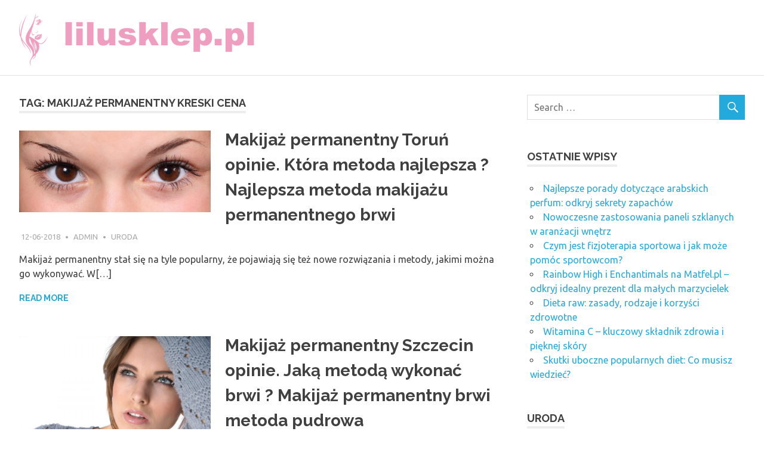

--- FILE ---
content_type: text/html; charset=UTF-8
request_url: https://lilusklep.pl/zagadnienie/makijaz-permanentny-kreski-cena
body_size: 17322
content:
<!DOCTYPE html>
<html lang="pl-PL">

<head>
<meta charset="UTF-8">
<meta name="viewport" content="width=device-width, initial-scale=1">
<link rel="profile" href="https://gmpg.org/xfn/11">
<link rel="pingback" href="https://lilusklep.pl/xmlrpc.php">

<meta name='robots' content='index, follow, max-image-preview:large, max-snippet:-1, max-video-preview:-1' />

	<!-- This site is optimized with the Yoast SEO plugin v26.7 - https://yoast.com/wordpress/plugins/seo/ -->
	<title>makijaż permanentny kreski cena - Usługi kosmetyczne</title>
	<link rel="canonical" href="https://lilusklep.pl/zagadnienie/makijaz-permanentny-kreski-cena" />
	<meta property="og:locale" content="pl_PL" />
	<meta property="og:type" content="article" />
	<meta property="og:title" content="makijaż permanentny kreski cena - Usługi kosmetyczne" />
	<meta property="og:url" content="https://lilusklep.pl/zagadnienie/makijaz-permanentny-kreski-cena" />
	<meta property="og:site_name" content="Usługi kosmetyczne" />
	<meta name="twitter:card" content="summary_large_image" />
	<script type="application/ld+json" class="yoast-schema-graph">{"@context":"https://schema.org","@graph":[{"@type":"CollectionPage","@id":"https://lilusklep.pl/zagadnienie/makijaz-permanentny-kreski-cena","url":"https://lilusklep.pl/zagadnienie/makijaz-permanentny-kreski-cena","name":"makijaż permanentny kreski cena - Usługi kosmetyczne","isPartOf":{"@id":"https://lilusklep.pl/#website"},"primaryImageOfPage":{"@id":"https://lilusklep.pl/zagadnienie/makijaz-permanentny-kreski-cena#primaryimage"},"image":{"@id":"https://lilusklep.pl/zagadnienie/makijaz-permanentny-kreski-cena#primaryimage"},"thumbnailUrl":"https://lilusklep.pl/wp-content/uploads/2019/02/brwi_1551277870.jpg","breadcrumb":{"@id":"https://lilusklep.pl/zagadnienie/makijaz-permanentny-kreski-cena#breadcrumb"},"inLanguage":"pl-PL"},{"@type":"ImageObject","inLanguage":"pl-PL","@id":"https://lilusklep.pl/zagadnienie/makijaz-permanentny-kreski-cena#primaryimage","url":"https://lilusklep.pl/wp-content/uploads/2019/02/brwi_1551277870.jpg","contentUrl":"https://lilusklep.pl/wp-content/uploads/2019/02/brwi_1551277870.jpg","width":1280,"height":548,"caption":"PublicDomainPictures / Pixabay"},{"@type":"BreadcrumbList","@id":"https://lilusklep.pl/zagadnienie/makijaz-permanentny-kreski-cena#breadcrumb","itemListElement":[{"@type":"ListItem","position":1,"name":"Strona główna","item":"https://lilusklep.pl/"},{"@type":"ListItem","position":2,"name":"makijaż permanentny kreski cena"}]},{"@type":"WebSite","@id":"https://lilusklep.pl/#website","url":"https://lilusklep.pl/","name":"Usługi kosmetyczne","description":"Lilu sklep z zabawkami Wrocław, Ursus, Gliwice","publisher":{"@id":"https://lilusklep.pl/#organization"},"potentialAction":[{"@type":"SearchAction","target":{"@type":"EntryPoint","urlTemplate":"https://lilusklep.pl/?s={search_term_string}"},"query-input":{"@type":"PropertyValueSpecification","valueRequired":true,"valueName":"search_term_string"}}],"inLanguage":"pl-PL"},{"@type":"Organization","@id":"https://lilusklep.pl/#organization","name":"Usługi kosmetyczne","url":"https://lilusklep.pl/","logo":{"@type":"ImageObject","inLanguage":"pl-PL","@id":"https://lilusklep.pl/#/schema/logo/image/","url":"https://lilusklep.pl/wp-content/uploads/2019/09/cropped-logo.png","contentUrl":"https://lilusklep.pl/wp-content/uploads/2019/09/cropped-logo.png","width":402,"height":89,"caption":"Usługi kosmetyczne"},"image":{"@id":"https://lilusklep.pl/#/schema/logo/image/"}}]}</script>
	<!-- / Yoast SEO plugin. -->


<link rel='dns-prefetch' href='//fonts.googleapis.com' />
<link rel="alternate" type="application/rss+xml" title="Usługi kosmetyczne &raquo; Kanał z wpisami" href="https://lilusklep.pl/feed" />
<link rel="alternate" type="application/rss+xml" title="Usługi kosmetyczne &raquo; Kanał z komentarzami" href="https://lilusklep.pl/comments/feed" />
<link rel="alternate" type="application/rss+xml" title="Usługi kosmetyczne &raquo; Kanał z wpisami otagowanymi jako makijaż permanentny kreski cena" href="https://lilusklep.pl/zagadnienie/makijaz-permanentny-kreski-cena/feed" />
<style id='wp-img-auto-sizes-contain-inline-css' type='text/css'>
img:is([sizes=auto i],[sizes^="auto," i]){contain-intrinsic-size:3000px 1500px}
/*# sourceURL=wp-img-auto-sizes-contain-inline-css */
</style>

<style id='wp-emoji-styles-inline-css' type='text/css'>

	img.wp-smiley, img.emoji {
		display: inline !important;
		border: none !important;
		box-shadow: none !important;
		height: 1em !important;
		width: 1em !important;
		margin: 0 0.07em !important;
		vertical-align: -0.1em !important;
		background: none !important;
		padding: 0 !important;
	}
/*# sourceURL=wp-emoji-styles-inline-css */
</style>
<link rel='stylesheet' id='wp-block-library-css' href='https://lilusklep.pl/wp-includes/css/dist/block-library/style.min.css?ver=6.9' type='text/css' media='all' />
<style id='global-styles-inline-css' type='text/css'>
:root{--wp--preset--aspect-ratio--square: 1;--wp--preset--aspect-ratio--4-3: 4/3;--wp--preset--aspect-ratio--3-4: 3/4;--wp--preset--aspect-ratio--3-2: 3/2;--wp--preset--aspect-ratio--2-3: 2/3;--wp--preset--aspect-ratio--16-9: 16/9;--wp--preset--aspect-ratio--9-16: 9/16;--wp--preset--color--black: #000000;--wp--preset--color--cyan-bluish-gray: #abb8c3;--wp--preset--color--white: #ffffff;--wp--preset--color--pale-pink: #f78da7;--wp--preset--color--vivid-red: #cf2e2e;--wp--preset--color--luminous-vivid-orange: #ff6900;--wp--preset--color--luminous-vivid-amber: #fcb900;--wp--preset--color--light-green-cyan: #7bdcb5;--wp--preset--color--vivid-green-cyan: #00d084;--wp--preset--color--pale-cyan-blue: #8ed1fc;--wp--preset--color--vivid-cyan-blue: #0693e3;--wp--preset--color--vivid-purple: #9b51e0;--wp--preset--gradient--vivid-cyan-blue-to-vivid-purple: linear-gradient(135deg,rgb(6,147,227) 0%,rgb(155,81,224) 100%);--wp--preset--gradient--light-green-cyan-to-vivid-green-cyan: linear-gradient(135deg,rgb(122,220,180) 0%,rgb(0,208,130) 100%);--wp--preset--gradient--luminous-vivid-amber-to-luminous-vivid-orange: linear-gradient(135deg,rgb(252,185,0) 0%,rgb(255,105,0) 100%);--wp--preset--gradient--luminous-vivid-orange-to-vivid-red: linear-gradient(135deg,rgb(255,105,0) 0%,rgb(207,46,46) 100%);--wp--preset--gradient--very-light-gray-to-cyan-bluish-gray: linear-gradient(135deg,rgb(238,238,238) 0%,rgb(169,184,195) 100%);--wp--preset--gradient--cool-to-warm-spectrum: linear-gradient(135deg,rgb(74,234,220) 0%,rgb(151,120,209) 20%,rgb(207,42,186) 40%,rgb(238,44,130) 60%,rgb(251,105,98) 80%,rgb(254,248,76) 100%);--wp--preset--gradient--blush-light-purple: linear-gradient(135deg,rgb(255,206,236) 0%,rgb(152,150,240) 100%);--wp--preset--gradient--blush-bordeaux: linear-gradient(135deg,rgb(254,205,165) 0%,rgb(254,45,45) 50%,rgb(107,0,62) 100%);--wp--preset--gradient--luminous-dusk: linear-gradient(135deg,rgb(255,203,112) 0%,rgb(199,81,192) 50%,rgb(65,88,208) 100%);--wp--preset--gradient--pale-ocean: linear-gradient(135deg,rgb(255,245,203) 0%,rgb(182,227,212) 50%,rgb(51,167,181) 100%);--wp--preset--gradient--electric-grass: linear-gradient(135deg,rgb(202,248,128) 0%,rgb(113,206,126) 100%);--wp--preset--gradient--midnight: linear-gradient(135deg,rgb(2,3,129) 0%,rgb(40,116,252) 100%);--wp--preset--font-size--small: 13px;--wp--preset--font-size--medium: 20px;--wp--preset--font-size--large: 36px;--wp--preset--font-size--x-large: 42px;--wp--preset--spacing--20: 0.44rem;--wp--preset--spacing--30: 0.67rem;--wp--preset--spacing--40: 1rem;--wp--preset--spacing--50: 1.5rem;--wp--preset--spacing--60: 2.25rem;--wp--preset--spacing--70: 3.38rem;--wp--preset--spacing--80: 5.06rem;--wp--preset--shadow--natural: 6px 6px 9px rgba(0, 0, 0, 0.2);--wp--preset--shadow--deep: 12px 12px 50px rgba(0, 0, 0, 0.4);--wp--preset--shadow--sharp: 6px 6px 0px rgba(0, 0, 0, 0.2);--wp--preset--shadow--outlined: 6px 6px 0px -3px rgb(255, 255, 255), 6px 6px rgb(0, 0, 0);--wp--preset--shadow--crisp: 6px 6px 0px rgb(0, 0, 0);}:where(.is-layout-flex){gap: 0.5em;}:where(.is-layout-grid){gap: 0.5em;}body .is-layout-flex{display: flex;}.is-layout-flex{flex-wrap: wrap;align-items: center;}.is-layout-flex > :is(*, div){margin: 0;}body .is-layout-grid{display: grid;}.is-layout-grid > :is(*, div){margin: 0;}:where(.wp-block-columns.is-layout-flex){gap: 2em;}:where(.wp-block-columns.is-layout-grid){gap: 2em;}:where(.wp-block-post-template.is-layout-flex){gap: 1.25em;}:where(.wp-block-post-template.is-layout-grid){gap: 1.25em;}.has-black-color{color: var(--wp--preset--color--black) !important;}.has-cyan-bluish-gray-color{color: var(--wp--preset--color--cyan-bluish-gray) !important;}.has-white-color{color: var(--wp--preset--color--white) !important;}.has-pale-pink-color{color: var(--wp--preset--color--pale-pink) !important;}.has-vivid-red-color{color: var(--wp--preset--color--vivid-red) !important;}.has-luminous-vivid-orange-color{color: var(--wp--preset--color--luminous-vivid-orange) !important;}.has-luminous-vivid-amber-color{color: var(--wp--preset--color--luminous-vivid-amber) !important;}.has-light-green-cyan-color{color: var(--wp--preset--color--light-green-cyan) !important;}.has-vivid-green-cyan-color{color: var(--wp--preset--color--vivid-green-cyan) !important;}.has-pale-cyan-blue-color{color: var(--wp--preset--color--pale-cyan-blue) !important;}.has-vivid-cyan-blue-color{color: var(--wp--preset--color--vivid-cyan-blue) !important;}.has-vivid-purple-color{color: var(--wp--preset--color--vivid-purple) !important;}.has-black-background-color{background-color: var(--wp--preset--color--black) !important;}.has-cyan-bluish-gray-background-color{background-color: var(--wp--preset--color--cyan-bluish-gray) !important;}.has-white-background-color{background-color: var(--wp--preset--color--white) !important;}.has-pale-pink-background-color{background-color: var(--wp--preset--color--pale-pink) !important;}.has-vivid-red-background-color{background-color: var(--wp--preset--color--vivid-red) !important;}.has-luminous-vivid-orange-background-color{background-color: var(--wp--preset--color--luminous-vivid-orange) !important;}.has-luminous-vivid-amber-background-color{background-color: var(--wp--preset--color--luminous-vivid-amber) !important;}.has-light-green-cyan-background-color{background-color: var(--wp--preset--color--light-green-cyan) !important;}.has-vivid-green-cyan-background-color{background-color: var(--wp--preset--color--vivid-green-cyan) !important;}.has-pale-cyan-blue-background-color{background-color: var(--wp--preset--color--pale-cyan-blue) !important;}.has-vivid-cyan-blue-background-color{background-color: var(--wp--preset--color--vivid-cyan-blue) !important;}.has-vivid-purple-background-color{background-color: var(--wp--preset--color--vivid-purple) !important;}.has-black-border-color{border-color: var(--wp--preset--color--black) !important;}.has-cyan-bluish-gray-border-color{border-color: var(--wp--preset--color--cyan-bluish-gray) !important;}.has-white-border-color{border-color: var(--wp--preset--color--white) !important;}.has-pale-pink-border-color{border-color: var(--wp--preset--color--pale-pink) !important;}.has-vivid-red-border-color{border-color: var(--wp--preset--color--vivid-red) !important;}.has-luminous-vivid-orange-border-color{border-color: var(--wp--preset--color--luminous-vivid-orange) !important;}.has-luminous-vivid-amber-border-color{border-color: var(--wp--preset--color--luminous-vivid-amber) !important;}.has-light-green-cyan-border-color{border-color: var(--wp--preset--color--light-green-cyan) !important;}.has-vivid-green-cyan-border-color{border-color: var(--wp--preset--color--vivid-green-cyan) !important;}.has-pale-cyan-blue-border-color{border-color: var(--wp--preset--color--pale-cyan-blue) !important;}.has-vivid-cyan-blue-border-color{border-color: var(--wp--preset--color--vivid-cyan-blue) !important;}.has-vivid-purple-border-color{border-color: var(--wp--preset--color--vivid-purple) !important;}.has-vivid-cyan-blue-to-vivid-purple-gradient-background{background: var(--wp--preset--gradient--vivid-cyan-blue-to-vivid-purple) !important;}.has-light-green-cyan-to-vivid-green-cyan-gradient-background{background: var(--wp--preset--gradient--light-green-cyan-to-vivid-green-cyan) !important;}.has-luminous-vivid-amber-to-luminous-vivid-orange-gradient-background{background: var(--wp--preset--gradient--luminous-vivid-amber-to-luminous-vivid-orange) !important;}.has-luminous-vivid-orange-to-vivid-red-gradient-background{background: var(--wp--preset--gradient--luminous-vivid-orange-to-vivid-red) !important;}.has-very-light-gray-to-cyan-bluish-gray-gradient-background{background: var(--wp--preset--gradient--very-light-gray-to-cyan-bluish-gray) !important;}.has-cool-to-warm-spectrum-gradient-background{background: var(--wp--preset--gradient--cool-to-warm-spectrum) !important;}.has-blush-light-purple-gradient-background{background: var(--wp--preset--gradient--blush-light-purple) !important;}.has-blush-bordeaux-gradient-background{background: var(--wp--preset--gradient--blush-bordeaux) !important;}.has-luminous-dusk-gradient-background{background: var(--wp--preset--gradient--luminous-dusk) !important;}.has-pale-ocean-gradient-background{background: var(--wp--preset--gradient--pale-ocean) !important;}.has-electric-grass-gradient-background{background: var(--wp--preset--gradient--electric-grass) !important;}.has-midnight-gradient-background{background: var(--wp--preset--gradient--midnight) !important;}.has-small-font-size{font-size: var(--wp--preset--font-size--small) !important;}.has-medium-font-size{font-size: var(--wp--preset--font-size--medium) !important;}.has-large-font-size{font-size: var(--wp--preset--font-size--large) !important;}.has-x-large-font-size{font-size: var(--wp--preset--font-size--x-large) !important;}
/*# sourceURL=global-styles-inline-css */
</style>

<style id='classic-theme-styles-inline-css' type='text/css'>
/*! This file is auto-generated */
.wp-block-button__link{color:#fff;background-color:#32373c;border-radius:9999px;box-shadow:none;text-decoration:none;padding:calc(.667em + 2px) calc(1.333em + 2px);font-size:1.125em}.wp-block-file__button{background:#32373c;color:#fff;text-decoration:none}
/*# sourceURL=/wp-includes/css/classic-themes.min.css */
</style>
<link rel='stylesheet' id='wp-polls-css' href='https://lilusklep.pl/wp-content/plugins/wp-polls/polls-css.css?ver=2.77.3' type='text/css' media='all' />
<style id='wp-polls-inline-css' type='text/css'>
.wp-polls .pollbar {
	margin: 1px;
	font-size: 6px;
	line-height: 8px;
	height: 8px;
	background-image: url('https://lilusklep.pl/wp-content/plugins/wp-polls/images/default/pollbg.gif');
	border: 1px solid #c8c8c8;
}

/*# sourceURL=wp-polls-inline-css */
</style>
<link rel='stylesheet' id='ez-toc-css' href='https://lilusklep.pl/wp-content/plugins/easy-table-of-contents/assets/css/screen.min.css?ver=2.0.80' type='text/css' media='all' />
<style id='ez-toc-inline-css' type='text/css'>
div#ez-toc-container .ez-toc-title {font-size: 120%;}div#ez-toc-container .ez-toc-title {font-weight: 500;}div#ez-toc-container ul li , div#ez-toc-container ul li a {font-size: 95%;}div#ez-toc-container ul li , div#ez-toc-container ul li a {font-weight: 500;}div#ez-toc-container nav ul ul li {font-size: 90%;}.ez-toc-box-title {font-weight: bold; margin-bottom: 10px; text-align: center; text-transform: uppercase; letter-spacing: 1px; color: #666; padding-bottom: 5px;position:absolute;top:-4%;left:5%;background-color: inherit;transition: top 0.3s ease;}.ez-toc-box-title.toc-closed {top:-25%;}
.ez-toc-container-direction {direction: ltr;}.ez-toc-counter ul{counter-reset: item ;}.ez-toc-counter nav ul li a::before {content: counters(item, '.', decimal) '. ';display: inline-block;counter-increment: item;flex-grow: 0;flex-shrink: 0;margin-right: .2em; float: left; }.ez-toc-widget-direction {direction: ltr;}.ez-toc-widget-container ul{counter-reset: item ;}.ez-toc-widget-container nav ul li a::before {content: counters(item, '.', decimal) '. ';display: inline-block;counter-increment: item;flex-grow: 0;flex-shrink: 0;margin-right: .2em; float: left; }
/*# sourceURL=ez-toc-inline-css */
</style>
<link rel='stylesheet' id='poseidon-stylesheet-css' href='https://lilusklep.pl/wp-content/themes/poseidon-child/style.css?ver=1.0.0' type='text/css' media='all' />
<style id='poseidon-stylesheet-inline-css' type='text/css'>
.site-title, .site-description, .type-post .entry-footer .entry-tags { position: absolute; clip: rect(1px, 1px, 1px, 1px); width: 1px; height: 1px; overflow: hidden; }
/*# sourceURL=poseidon-stylesheet-inline-css */
</style>
<link rel='stylesheet' id='genericons-css' href='https://lilusklep.pl/wp-content/themes/poseidon/css/genericons/genericons.css?ver=3.4.1' type='text/css' media='all' />
<link rel='stylesheet' id='poseidon-default-fonts-css' href='//fonts.googleapis.com/css?family=Ubuntu%3A400%2C400italic%2C700%2C700italic%7CRaleway%3A400%2C700&#038;subset=latin%2Clatin-ext' type='text/css' media='all' />
<link rel='stylesheet' id='poseidon-slider-css' href='https://lilusklep.pl/wp-content/themes/poseidon/css/flexslider.css?ver=20170421' type='text/css' media='all' />
<link rel='stylesheet' id='arpw-style-css' href='https://lilusklep.pl/wp-content/plugins/advanced-random-posts-widget/assets/css/arpw-frontend.css?ver=6.9' type='text/css' media='all' />
<script type="text/javascript" src="https://lilusklep.pl/wp-includes/js/jquery/jquery.min.js?ver=3.7.1" id="jquery-core-js"></script>
<script type="text/javascript" src="https://lilusklep.pl/wp-includes/js/jquery/jquery-migrate.min.js?ver=3.4.1" id="jquery-migrate-js"></script>
<script type="text/javascript" src="https://lilusklep.pl/wp-content/themes/poseidon/js/navigation.js?ver=20170127" id="poseidon-jquery-navigation-js"></script>
<script type="text/javascript" src="https://lilusklep.pl/wp-content/themes/poseidon/js/jquery.flexslider-min.js?ver=2.6.0" id="jquery-flexslider-js"></script>
<script type="text/javascript" id="poseidon-slider-js-extra">
/* <![CDATA[ */
var poseidon_slider_params = {"animation":"slide","speed":"7000"};
//# sourceURL=poseidon-slider-js-extra
/* ]]> */
</script>
<script type="text/javascript" src="https://lilusklep.pl/wp-content/themes/poseidon/js/slider.js?ver=20170421" id="poseidon-slider-js"></script>
<link rel="https://api.w.org/" href="https://lilusklep.pl/wp-json/" /><link rel="alternate" title="JSON" type="application/json" href="https://lilusklep.pl/wp-json/wp/v2/tags/220" /><link rel="EditURI" type="application/rsd+xml" title="RSD" href="https://lilusklep.pl/xmlrpc.php?rsd" />
<meta name="generator" content="WordPress 6.9" />

		<!-- GA Google Analytics @ https://m0n.co/ga -->
		<script async src="https://www.googletagmanager.com/gtag/js?id=G-2KDGHX3KXE"></script>
		<script>
			window.dataLayer = window.dataLayer || [];
			function gtag(){dataLayer.push(arguments);}
			gtag('js', new Date());
			gtag('config', 'G-2KDGHX3KXE');
		</script>

	<!-- Analytics by WP Statistics - https://wp-statistics.com -->
</head>

<body data-rsssl=1 class="archive tag tag-makijaz-permanentny-kreski-cena tag-220 wp-custom-logo wp-theme-poseidon wp-child-theme-poseidon-child post-layout-small">

	<div id="page" class="hfeed site">

		<a class="skip-link screen-reader-text" href="#content">Skip to content</a>

		
		<header id="masthead" class="site-header clearfix" role="banner">

			<div class="header-main container clearfix">

				<div id="logo" class="site-branding clearfix">

					<a href="https://lilusklep.pl/" class="custom-logo-link" rel="home"><img width="402" height="89" src="https://lilusklep.pl/wp-content/uploads/2019/09/cropped-logo.png" class="custom-logo" alt="Usługi kosmetyczne" decoding="async" srcset="https://lilusklep.pl/wp-content/uploads/2019/09/cropped-logo.png 402w, https://lilusklep.pl/wp-content/uploads/2019/09/cropped-logo-300x66.png 300w" sizes="(max-width: 402px) 100vw, 402px" /></a>					
			<p class="site-title"><a href="https://lilusklep.pl/" rel="home">Usługi kosmetyczne</a></p>

							
			<p class="site-description">Lilu sklep z zabawkami Wrocław, Ursus, Gliwice</p>

		
				</div><!-- .site-branding -->

				<nav id="main-navigation" class="primary-navigation navigation clearfix" role="navigation">
					<ul id="menu-main-navigation" class="main-navigation-menu menu"></ul>				</nav><!-- #main-navigation -->

			</div><!-- .header-main -->

		</header><!-- #masthead -->

		
		
		
		<div id="content" class="site-content container clearfix">

	<section id="primary" class="content-area">
		<main id="main" class="site-main" role="main">

		
			<header class="page-header">

				<h1 class="archive-title">Tag: <span>makijaż permanentny kreski cena</span></h1>				
			</header><!-- .page-header -->

			<div id="post-wrapper" class="post-wrapper clearfix">

				
<article id="post-560" class="post-560 post type-post status-publish format-standard has-post-thumbnail hentry category-edukacja tag-gojenie-makijazu-permanentnego-ust tag-ile-trwa-zrobienie-makijazu-permanentnego-brwi tag-jak-pielegnowac-makijaz-permanentny-brwi tag-laserowe-usuwanie-makijazu-permanentnego-poznan tag-makijaz-permanentny-brwi-jaki-wybrac tag-makijaz-permanentny-kreski-cena tag-makijaz-permanentny-legnica tag-makijaz-permanentny-luban tag-makijaz-permanentny-strupki tag-makijaz-permanentny-szczecin-opinie tag-makijaz-permanentny-torun-opinie tag-najlepsza-metoda-makijazu-permanentnego-brwi tag-okres-a-makijaz-permanentny tag-opinie-makijaz-permanentny-brwi tag-usuwanie-makijazu-permanentnego-laserem-opinie">

	
			<a class="post-thumbnail-small" href="https://lilusklep.pl/makijaz-permanentny-torun-opinie-ktora-metoda-najlepsza-najlepsza-metoda-makijazu-permanentnego-brwi.html" rel="bookmark">
				<img width="360" height="154" src="https://lilusklep.pl/wp-content/uploads/2019/02/brwi_1551277870.jpg" class="attachment-poseidon-thumbnail-medium size-poseidon-thumbnail-medium wp-post-image" alt="" decoding="async" fetchpriority="high" srcset="https://lilusklep.pl/wp-content/uploads/2019/02/brwi_1551277870.jpg 1280w, https://lilusklep.pl/wp-content/uploads/2019/02/brwi_1551277870-300x128.jpg 300w, https://lilusklep.pl/wp-content/uploads/2019/02/brwi_1551277870-768x329.jpg 768w, https://lilusklep.pl/wp-content/uploads/2019/02/brwi_1551277870-1024x438.jpg 1024w" sizes="(max-width: 360px) 100vw, 360px" />			</a>

		
	<header class="entry-header">

		<h2 class="entry-title"><a href="https://lilusklep.pl/makijaz-permanentny-torun-opinie-ktora-metoda-najlepsza-najlepsza-metoda-makijazu-permanentnego-brwi.html" rel="bookmark">Makijaż permanentny Toruń opinie. Która metoda najlepsza ? Najlepsza metoda makijażu permanentnego brwi</a></h2>
		<div class="entry-meta"><span class="meta-date"><a href="https://lilusklep.pl/makijaz-permanentny-torun-opinie-ktora-metoda-najlepsza-najlepsza-metoda-makijazu-permanentnego-brwi.html" title="15:30" rel="bookmark"><time class="entry-date published updated" datetime="2018-06-12T15:30:36+01:00">12-06-2018</time></a></span><span class="meta-author"> <span class="author vcard"><a class="url fn n" href="https://lilusklep.pl/author/admin" title="View all posts by admin" rel="author">admin</a></span></span><span class="meta-category"> <a href="https://lilusklep.pl/kategoria/edukacja" rel="category tag">Uroda</a></span></div>
	</header><!-- .entry-header -->

	<div class="entry-content entry-excerpt clearfix">
		<p>Makijaż permanentny stał się na tyle popularny, że pojawiają się też nowe rozwiązania i metody, jakimi można go wykonywać. W[&#8230;]</p>
		
		<a href="https://lilusklep.pl/makijaz-permanentny-torun-opinie-ktora-metoda-najlepsza-najlepsza-metoda-makijazu-permanentnego-brwi.html" class="more-link">Read more</a>

			</div><!-- .entry-content -->

</article>

<article id="post-557" class="post-557 post type-post status-publish format-standard has-post-thumbnail hentry category-edukacja tag-gojenie-makijazu-permanentnego-ust tag-jak-postepowac-po-zrobieniu-makijazu-permanentnego tag-makijaz-permanentny-brwi-co-robic-po-zabiegu tag-makijaz-permanentny-brwi-metoda-pudrowa tag-makijaz-permanentny-brwi-po-2-latach tag-makijaz-permanentny-co-warto-wiedziec tag-makijaz-permanentny-kreska-dolna tag-makijaz-permanentny-kreski-cena tag-makijaz-permanentny-legnica tag-makijaz-permanentny-strupki tag-makijaz-permanentny-szczecin-opinie tag-makijaz-permanentny-torun-opinie tag-makijaz-permanentny-zluszczanie tag-nauka-makijazu-permanentnego tag-opryszczka-a-makijaz-permanentny-brwi tag-roczna-szkola-makijazu-permanentnego-poznan">

	
			<a class="post-thumbnail-small" href="https://lilusklep.pl/makijaz-permanentny-szczecin-opinie-jaka-metoda-wykonac-brwi-makijaz-permanentny-brwi-metoda-pudrowa.html" rel="bookmark">
				<img width="360" height="240" src="https://lilusklep.pl/wp-content/uploads/2019/02/twarz_1551277824.jpg" class="attachment-poseidon-thumbnail-medium size-poseidon-thumbnail-medium wp-post-image" alt="" decoding="async" srcset="https://lilusklep.pl/wp-content/uploads/2019/02/twarz_1551277824.jpg 1280w, https://lilusklep.pl/wp-content/uploads/2019/02/twarz_1551277824-300x200.jpg 300w, https://lilusklep.pl/wp-content/uploads/2019/02/twarz_1551277824-768x512.jpg 768w, https://lilusklep.pl/wp-content/uploads/2019/02/twarz_1551277824-1024x682.jpg 1024w" sizes="(max-width: 360px) 100vw, 360px" />			</a>

		
	<header class="entry-header">

		<h2 class="entry-title"><a href="https://lilusklep.pl/makijaz-permanentny-szczecin-opinie-jaka-metoda-wykonac-brwi-makijaz-permanentny-brwi-metoda-pudrowa.html" rel="bookmark">Makijaż permanentny Szczecin opinie. Jaką metodą wykonać brwi ? Makijaż permanentny brwi metoda pudrowa</a></h2>
		<div class="entry-meta"><span class="meta-date"><a href="https://lilusklep.pl/makijaz-permanentny-szczecin-opinie-jaka-metoda-wykonac-brwi-makijaz-permanentny-brwi-metoda-pudrowa.html" title="15:29" rel="bookmark"><time class="entry-date published updated" datetime="2018-06-02T15:29:44+01:00">02-06-2018</time></a></span><span class="meta-author"> <span class="author vcard"><a class="url fn n" href="https://lilusklep.pl/author/admin" title="View all posts by admin" rel="author">admin</a></span></span><span class="meta-category"> <a href="https://lilusklep.pl/kategoria/edukacja" rel="category tag">Uroda</a></span></div>
	</header><!-- .entry-header -->

	<div class="entry-content entry-excerpt clearfix">
		<p>Jeśli już zdecydowałaś się na wykonanie makijażu permanentnego brwi, to być może zastanawiasz się jaką metodą najlepiej to zrobić. Trzeba[&#8230;]</p>
		
		<a href="https://lilusklep.pl/makijaz-permanentny-szczecin-opinie-jaka-metoda-wykonac-brwi-makijaz-permanentny-brwi-metoda-pudrowa.html" class="more-link">Read more</a>

			</div><!-- .entry-content -->

</article>

<article id="post-548" class="post-548 post type-post status-publish format-standard has-post-thumbnail hentry category-edukacja tag-ile-trwa-zrobienie-makijazu-permanentnego-brwi tag-jak-pielegnowac-makijaz-permanentny-brwi tag-laserowe-usuwanie-makijazu-permanentnego-poznan tag-makijaz-permanentny-brwi-co-robic-po-zabiegu tag-makijaz-permanentny-brwi-metoda-pudrowa tag-makijaz-permanentny-brwi-po-2-latach tag-makijaz-permanentny-brwi-warszawa-opinie tag-makijaz-permanentny-co-warto-wiedziec tag-makijaz-permanentny-kreski-cena tag-makijaz-permanentny-luban tag-makijaz-permanentny-sosnowiec tag-na-ile-starcza-makijaz-permanentny-brwi tag-opinie-makijaz-permanentny-brwi tag-opryszczka-a-makijaz-permanentny-brwi tag-roczna-szkola-makijazu-permanentnego-poznan tag-usuwanie-makijazu-permanentnego-laserem-opinie">

	
			<a class="post-thumbnail-small" href="https://lilusklep.pl/opinie-makijaz-permanentny-brwi-z-perspektywy-posiadaczki-makijazu-permanentnego-makijaz-permanentny-sosnowiec.html" rel="bookmark">
				<img width="180" height="240" src="https://lilusklep.pl/wp-content/uploads/2019/02/makijaż_1551277664.jpg" class="attachment-poseidon-thumbnail-medium size-poseidon-thumbnail-medium wp-post-image" alt="" decoding="async" srcset="https://lilusklep.pl/wp-content/uploads/2019/02/makijaż_1551277664.jpg 960w, https://lilusklep.pl/wp-content/uploads/2019/02/makijaż_1551277664-225x300.jpg 225w, https://lilusklep.pl/wp-content/uploads/2019/02/makijaż_1551277664-768x1024.jpg 768w" sizes="(max-width: 180px) 100vw, 180px" />			</a>

		
	<header class="entry-header">

		<h2 class="entry-title"><a href="https://lilusklep.pl/opinie-makijaz-permanentny-brwi-z-perspektywy-posiadaczki-makijazu-permanentnego-makijaz-permanentny-sosnowiec.html" rel="bookmark">Opinie makijaż permanentny brwi. Z perspektywy posiadaczki makijażu permanentnego. Makijaż permanentny Sosnowiec</a></h2>
		<div class="entry-meta"><span class="meta-date"><a href="https://lilusklep.pl/opinie-makijaz-permanentny-brwi-z-perspektywy-posiadaczki-makijazu-permanentnego-makijaz-permanentny-sosnowiec.html" title="15:27" rel="bookmark"><time class="entry-date published updated" datetime="2018-05-11T15:27:08+01:00">11-05-2018</time></a></span><span class="meta-author"> <span class="author vcard"><a class="url fn n" href="https://lilusklep.pl/author/admin" title="View all posts by admin" rel="author">admin</a></span></span><span class="meta-category"> <a href="https://lilusklep.pl/kategoria/edukacja" rel="category tag">Uroda</a></span></div>
	</header><!-- .entry-header -->

	<div class="entry-content entry-excerpt clearfix">
		<p>Słyszałaś już o makijażu permanentnym ? A może nawet rozważasz, czy sobie taki zafundować ? A może po prostu jesteś[&#8230;]</p>
		
		<a href="https://lilusklep.pl/opinie-makijaz-permanentny-brwi-z-perspektywy-posiadaczki-makijazu-permanentnego-makijaz-permanentny-sosnowiec.html" class="more-link">Read more</a>

			</div><!-- .entry-content -->

</article>

<article id="post-542" class="post-542 post type-post status-publish format-standard has-post-thumbnail hentry category-edukacja tag-jak-pielegnowac-makijaz-permanentny-brwi tag-laserowe-usuwanie-makijazu-permanentnego-poznan tag-makijaz-permanentny-brwi-kiedy-blednie tag-makijaz-permanentny-brwi-po-2-latach tag-makijaz-permanentny-co-warto-wiedziec tag-makijaz-permanentny-kreska-dolna tag-makijaz-permanentny-kreski-cena tag-makijaz-permanentny-legnica tag-makijaz-permanentny-sosnowiec tag-makijaz-permanentny-torun-opinie tag-makijaz-permanentny-zluszczanie tag-na-ile-starcza-makijaz-permanentny-brwi tag-nauka-makijazu-permanentnego tag-okres-a-makijaz-permanentny tag-roczna-szkola-makijazu-permanentnego-poznan tag-usuwanie-makijazu-permanentnego-laserem-opinie">

	
			<a class="post-thumbnail-small" href="https://lilusklep.pl/makijaz-permanentny-kreska-dolna-koniec-z-rysowaniem-kresek-makijaz-permanentny-kreski-cena.html" rel="bookmark">
				<img width="360" height="240" src="https://lilusklep.pl/wp-content/uploads/2019/02/makijaż_1551277570.jpg" class="attachment-poseidon-thumbnail-medium size-poseidon-thumbnail-medium wp-post-image" alt="" decoding="async" loading="lazy" srcset="https://lilusklep.pl/wp-content/uploads/2019/02/makijaż_1551277570.jpg 1280w, https://lilusklep.pl/wp-content/uploads/2019/02/makijaż_1551277570-300x200.jpg 300w, https://lilusklep.pl/wp-content/uploads/2019/02/makijaż_1551277570-768x512.jpg 768w, https://lilusklep.pl/wp-content/uploads/2019/02/makijaż_1551277570-1024x682.jpg 1024w" sizes="auto, (max-width: 360px) 100vw, 360px" />			</a>

		
	<header class="entry-header">

		<h2 class="entry-title"><a href="https://lilusklep.pl/makijaz-permanentny-kreska-dolna-koniec-z-rysowaniem-kresek-makijaz-permanentny-kreski-cena.html" rel="bookmark">Makijaż permanentny kreska dolna. Koniec z rysowaniem kresek. Makijaż permanentny kreski cena</a></h2>
		<div class="entry-meta"><span class="meta-date"><a href="https://lilusklep.pl/makijaz-permanentny-kreska-dolna-koniec-z-rysowaniem-kresek-makijaz-permanentny-kreski-cena.html" title="15:25" rel="bookmark"><time class="entry-date published updated" datetime="2018-04-30T15:25:27+01:00">30-04-2018</time></a></span><span class="meta-author"> <span class="author vcard"><a class="url fn n" href="https://lilusklep.pl/author/admin" title="View all posts by admin" rel="author">admin</a></span></span><span class="meta-category"> <a href="https://lilusklep.pl/kategoria/edukacja" rel="category tag">Uroda</a></span></div>
	</header><!-- .entry-header -->

	<div class="entry-content entry-excerpt clearfix">
		<p>Są niewątpliwie takie elementy w makijażu, które sprawiają kłopot wielu kobietom. Nie ma co ukrywać tego, że do nich należą[&#8230;]</p>
		
		<a href="https://lilusklep.pl/makijaz-permanentny-kreska-dolna-koniec-z-rysowaniem-kresek-makijaz-permanentny-kreski-cena.html" class="more-link">Read more</a>

			</div><!-- .entry-content -->

</article>

<article id="post-536" class="post-536 post type-post status-publish format-standard has-post-thumbnail hentry category-edukacja tag-ile-trwa-zrobienie-makijazu-permanentnego-brwi tag-makijaz-permanentny-brwi-co-robic-po-zabiegu tag-makijaz-permanentny-brwi-kiedy-blednie tag-makijaz-permanentny-brwi-metoda-pudrowa tag-makijaz-permanentny-brwi-po-2-latach tag-makijaz-permanentny-kreski-cena tag-makijaz-permanentny-legnica tag-makijaz-permanentny-luban tag-makijaz-permanentny-sosnowiec tag-makijaz-permanentny-strupki tag-makijaz-permanentny-torun-opinie tag-makijaz-permanentny-ust-po-zabiegu tag-makijaz-permanentny-zluszczanie tag-na-ile-starcza-makijaz-permanentny-brwi tag-najlepsza-metoda-makijazu-permanentnego-brwi tag-opryszczka-a-makijaz-permanentny-brwi tag-roczna-szkola-makijazu-permanentnego-poznan">

	
			<a class="post-thumbnail-small" href="https://lilusklep.pl/na-ile-starcza-makijaz-permanentny-brwi-trwalosc-makijazu-permanentnego-makijaz-permanentny-brwi-po-2-latach.html" rel="bookmark">
				<img width="360" height="238" src="https://lilusklep.pl/wp-content/uploads/2019/02/twarz_1551277464.jpg" class="attachment-poseidon-thumbnail-medium size-poseidon-thumbnail-medium wp-post-image" alt="" decoding="async" loading="lazy" srcset="https://lilusklep.pl/wp-content/uploads/2019/02/twarz_1551277464.jpg 1280w, https://lilusklep.pl/wp-content/uploads/2019/02/twarz_1551277464-300x199.jpg 300w, https://lilusklep.pl/wp-content/uploads/2019/02/twarz_1551277464-768x508.jpg 768w, https://lilusklep.pl/wp-content/uploads/2019/02/twarz_1551277464-1024x678.jpg 1024w" sizes="auto, (max-width: 360px) 100vw, 360px" />			</a>

		
	<header class="entry-header">

		<h2 class="entry-title"><a href="https://lilusklep.pl/na-ile-starcza-makijaz-permanentny-brwi-trwalosc-makijazu-permanentnego-makijaz-permanentny-brwi-po-2-latach.html" rel="bookmark">Na ile starcza makijaż permanentny brwi? Trwałość makijażu permanentnego. Makijaż permanentny brwi po 2 latach</a></h2>
		<div class="entry-meta"><span class="meta-date"><a href="https://lilusklep.pl/na-ile-starcza-makijaz-permanentny-brwi-trwalosc-makijazu-permanentnego-makijaz-permanentny-brwi-po-2-latach.html" title="15:23" rel="bookmark"><time class="entry-date published updated" datetime="2018-04-11T15:23:47+01:00">11-04-2018</time></a></span><span class="meta-author"> <span class="author vcard"><a class="url fn n" href="https://lilusklep.pl/author/admin" title="View all posts by admin" rel="author">admin</a></span></span><span class="meta-category"> <a href="https://lilusklep.pl/kategoria/edukacja" rel="category tag">Uroda</a></span></div>
	</header><!-- .entry-header -->

	<div class="entry-content entry-excerpt clearfix">
		<p>Obecnie makijaż permanentny brwi jest bardzo popularny. Dlaczego ? Albo jesteśmy zabiegane i nie mamy czasu na perfekcyjne malowanie brwi[&#8230;]</p>
		
		<a href="https://lilusklep.pl/na-ile-starcza-makijaz-permanentny-brwi-trwalosc-makijazu-permanentnego-makijaz-permanentny-brwi-po-2-latach.html" class="more-link">Read more</a>

			</div><!-- .entry-content -->

</article>

<article id="post-533" class="post-533 post type-post status-publish format-standard has-post-thumbnail hentry category-edukacja tag-jak-pielegnowac-makijaz-permanentny-brwi tag-jak-postepowac-po-zrobieniu-makijazu-permanentnego tag-makijaz-permanentny-brwi-co-robic-po-zabiegu tag-makijaz-permanentny-brwi-kiedy-blednie tag-makijaz-permanentny-brwi-po-2-latach tag-makijaz-permanentny-kreski-cena tag-makijaz-permanentny-luban tag-makijaz-permanentny-sosnowiec tag-makijaz-permanentny-torun-opinie tag-makijaz-permanentny-zluszczanie tag-najlepsza-metoda-makijazu-permanentnego-brwi tag-nauka-makijazu-permanentnego tag-opinie-makijaz-permanentny-brwi tag-opryszczka-a-makijaz-permanentny-brwi tag-usuwanie-makijazu-permanentnego-laserem-opinie">

	
			<a class="post-thumbnail-small" href="https://lilusklep.pl/jak-postepowac-po-zrobieniu-makijazu-permanentnego-makijaz-gotowy-ale-co-dalej-makijaz-permanentny-luban.html" rel="bookmark">
				<img width="360" height="240" src="https://lilusklep.pl/wp-content/uploads/2019/02/twarz_1551277411.jpg" class="attachment-poseidon-thumbnail-medium size-poseidon-thumbnail-medium wp-post-image" alt="" decoding="async" loading="lazy" srcset="https://lilusklep.pl/wp-content/uploads/2019/02/twarz_1551277411.jpg 1280w, https://lilusklep.pl/wp-content/uploads/2019/02/twarz_1551277411-300x200.jpg 300w, https://lilusklep.pl/wp-content/uploads/2019/02/twarz_1551277411-768x512.jpg 768w, https://lilusklep.pl/wp-content/uploads/2019/02/twarz_1551277411-1024x682.jpg 1024w" sizes="auto, (max-width: 360px) 100vw, 360px" />			</a>

		
	<header class="entry-header">

		<h2 class="entry-title"><a href="https://lilusklep.pl/jak-postepowac-po-zrobieniu-makijazu-permanentnego-makijaz-gotowy-ale-co-dalej-makijaz-permanentny-luban.html" rel="bookmark">Jak postępować po zrobieniu makijażu permanentnego ? Makijaż gotowy, ale co dalej ? Makijaż permanentny Lubań</a></h2>
		<div class="entry-meta"><span class="meta-date"><a href="https://lilusklep.pl/jak-postepowac-po-zrobieniu-makijazu-permanentnego-makijaz-gotowy-ale-co-dalej-makijaz-permanentny-luban.html" title="15:22" rel="bookmark"><time class="entry-date published updated" datetime="2018-04-03T15:22:52+01:00">03-04-2018</time></a></span><span class="meta-author"> <span class="author vcard"><a class="url fn n" href="https://lilusklep.pl/author/admin" title="View all posts by admin" rel="author">admin</a></span></span><span class="meta-category"> <a href="https://lilusklep.pl/kategoria/edukacja" rel="category tag">Uroda</a></span></div>
	</header><!-- .entry-header -->

	<div class="entry-content entry-excerpt clearfix">
		<p>Wiele kobiet decyduje się na wykonanie makijażu permanentnego. Przede wszystkim dla własnej wygody. Nie musimy codziennie malować brwi, czy ust.[&#8230;]</p>
		
		<a href="https://lilusklep.pl/jak-postepowac-po-zrobieniu-makijazu-permanentnego-makijaz-gotowy-ale-co-dalej-makijaz-permanentny-luban.html" class="more-link">Read more</a>

			</div><!-- .entry-content -->

</article>

<article id="post-530" class="post-530 post type-post status-publish format-standard has-post-thumbnail hentry category-edukacja tag-gojenie-makijazu-permanentnego-ust tag-jak-pielegnowac-makijaz-permanentny-brwi tag-jak-postepowac-po-zrobieniu-makijazu-permanentnego tag-makijaz-permanentny-brwi-jaki-wybrac tag-makijaz-permanentny-brwi-kiedy-blednie tag-makijaz-permanentny-brwi-metoda-pudrowa tag-makijaz-permanentny-brwi-po-2-latach tag-makijaz-permanentny-brwi-warszawa-opinie tag-makijaz-permanentny-kreski-cena tag-makijaz-permanentny-legnica tag-makijaz-permanentny-luban tag-makijaz-permanentny-strupki tag-makijaz-permanentny-torun-opinie tag-makijaz-permanentny-ust-po-zabiegu tag-nauka-makijazu-permanentnego tag-usuwanie-makijazu-permanentnego-laserem-opinie">

	
			<a class="post-thumbnail-small" href="https://lilusklep.pl/jak-pielegnowac-makijaz-permanentny-brwi-odpowiednia-pielegnacja-to-podstawa.html" rel="bookmark">
				<img width="360" height="240" src="https://lilusklep.pl/wp-content/uploads/2019/02/twarz_1551277359.jpg" class="attachment-poseidon-thumbnail-medium size-poseidon-thumbnail-medium wp-post-image" alt="" decoding="async" loading="lazy" srcset="https://lilusklep.pl/wp-content/uploads/2019/02/twarz_1551277359.jpg 1280w, https://lilusklep.pl/wp-content/uploads/2019/02/twarz_1551277359-300x199.jpg 300w, https://lilusklep.pl/wp-content/uploads/2019/02/twarz_1551277359-768x510.jpg 768w, https://lilusklep.pl/wp-content/uploads/2019/02/twarz_1551277359-1024x680.jpg 1024w" sizes="auto, (max-width: 360px) 100vw, 360px" />			</a>

		
	<header class="entry-header">

		<h2 class="entry-title"><a href="https://lilusklep.pl/jak-pielegnowac-makijaz-permanentny-brwi-odpowiednia-pielegnacja-to-podstawa.html" rel="bookmark">Jak pielęgnować makijaż permanentny brwi? Odpowiednia pielęgnacja to podstawa</a></h2>
		<div class="entry-meta"><span class="meta-date"><a href="https://lilusklep.pl/jak-pielegnowac-makijaz-permanentny-brwi-odpowiednia-pielegnacja-to-podstawa.html" title="15:22" rel="bookmark"><time class="entry-date published updated" datetime="2018-03-30T15:22:00+01:00">30-03-2018</time></a></span><span class="meta-author"> <span class="author vcard"><a class="url fn n" href="https://lilusklep.pl/author/admin" title="View all posts by admin" rel="author">admin</a></span></span><span class="meta-category"> <a href="https://lilusklep.pl/kategoria/edukacja" rel="category tag">Uroda</a></span></div>
	</header><!-- .entry-header -->

	<div class="entry-content entry-excerpt clearfix">
		<p>Makijaż permanentny brwi staje się coraz bardziej popularny, ale czy wiemy jakie wiążą się z nim konsekwencje, co to dokładnie[&#8230;]</p>
		
		<a href="https://lilusklep.pl/jak-pielegnowac-makijaz-permanentny-brwi-odpowiednia-pielegnacja-to-podstawa.html" class="more-link">Read more</a>

			</div><!-- .entry-content -->

</article>

<article id="post-527" class="post-527 post type-post status-publish format-standard has-post-thumbnail hentry category-edukacja tag-ile-trwa-zrobienie-makijazu-permanentnego-brwi tag-jak-pielegnowac-makijaz-permanentny-brwi tag-makijaz-permanentny-brwi-jaki-wybrac tag-makijaz-permanentny-brwi-metoda-pudrowa tag-makijaz-permanentny-co-warto-wiedziec tag-makijaz-permanentny-kreski-cena tag-makijaz-permanentny-legnica tag-makijaz-permanentny-luban tag-makijaz-permanentny-sosnowiec tag-makijaz-permanentny-strupki tag-makijaz-permanentny-ust-po-zabiegu tag-najlepsza-metoda-makijazu-permanentnego-brwi tag-nauka-makijazu-permanentnego tag-okres-a-makijaz-permanentny tag-opinie-makijaz-permanentny-brwi tag-roczna-szkola-makijazu-permanentnego-poznan">

	
			<a class="post-thumbnail-small" href="https://lilusklep.pl/ile-trwa-zrobienie-makijazu-permanentnego-brwi-kiedy-brwi-beda-idealne-makijaz-permanentny-legnica.html" rel="bookmark">
				<img width="360" height="240" src="https://lilusklep.pl/wp-content/uploads/2019/02/makijaż_1551277307.jpg" class="attachment-poseidon-thumbnail-medium size-poseidon-thumbnail-medium wp-post-image" alt="" decoding="async" loading="lazy" srcset="https://lilusklep.pl/wp-content/uploads/2019/02/makijaż_1551277307.jpg 1280w, https://lilusklep.pl/wp-content/uploads/2019/02/makijaż_1551277307-300x200.jpg 300w, https://lilusklep.pl/wp-content/uploads/2019/02/makijaż_1551277307-768x512.jpg 768w, https://lilusklep.pl/wp-content/uploads/2019/02/makijaż_1551277307-1024x682.jpg 1024w" sizes="auto, (max-width: 360px) 100vw, 360px" />			</a>

		
	<header class="entry-header">

		<h2 class="entry-title"><a href="https://lilusklep.pl/ile-trwa-zrobienie-makijazu-permanentnego-brwi-kiedy-brwi-beda-idealne-makijaz-permanentny-legnica.html" rel="bookmark">Ile trwa zrobienie makijażu permanentnego brwi ? Kiedy brwi będą idealne ? Makijaż permanentny Legnica</a></h2>
		<div class="entry-meta"><span class="meta-date"><a href="https://lilusklep.pl/ile-trwa-zrobienie-makijazu-permanentnego-brwi-kiedy-brwi-beda-idealne-makijaz-permanentny-legnica.html" title="15:21" rel="bookmark"><time class="entry-date published updated" datetime="2018-03-21T15:21:06+01:00">21-03-2018</time></a></span><span class="meta-author"> <span class="author vcard"><a class="url fn n" href="https://lilusklep.pl/author/admin" title="View all posts by admin" rel="author">admin</a></span></span><span class="meta-category"> <a href="https://lilusklep.pl/kategoria/edukacja" rel="category tag">Uroda</a></span></div>
	</header><!-- .entry-header -->

	<div class="entry-content entry-excerpt clearfix">
		<p>Często dużą uwagę przykładamy do swojego wyglądu. Szczególnie jest tak w przypadku kobiet. Chciałyby wyglądać perfekcyjnie. Dlatego pomaga w tym[&#8230;]</p>
		
		<a href="https://lilusklep.pl/ile-trwa-zrobienie-makijazu-permanentnego-brwi-kiedy-brwi-beda-idealne-makijaz-permanentny-legnica.html" class="more-link">Read more</a>

			</div><!-- .entry-content -->

</article>

<article id="post-524" class="post-524 post type-post status-publish format-standard has-post-thumbnail hentry category-edukacja tag-gojenie-makijazu-permanentnego-ust tag-ile-trwa-zrobienie-makijazu-permanentnego-brwi tag-jak-postepowac-po-zrobieniu-makijazu-permanentnego tag-makijaz-permanentny-brwi-co-robic-po-zabiegu tag-makijaz-permanentny-brwi-jaki-wybrac tag-makijaz-permanentny-brwi-kiedy-blednie tag-makijaz-permanentny-brwi-po-2-latach tag-makijaz-permanentny-brwi-warszawa-opinie tag-makijaz-permanentny-co-warto-wiedziec tag-makijaz-permanentny-kreska-dolna tag-makijaz-permanentny-kreski-cena tag-makijaz-permanentny-luban tag-makijaz-permanentny-sosnowiec tag-makijaz-permanentny-zluszczanie tag-nauka-makijazu-permanentnego tag-opryszczka-a-makijaz-permanentny-brwi">

	
			<a class="post-thumbnail-small" href="https://lilusklep.pl/makijaz-permanentny-brwi-co-robic-po-zabiegu-a-po-zabiegu-makijaz-permanentny-co-warto-wiedziec.html" rel="bookmark">
				<img width="360" height="240" src="https://lilusklep.pl/wp-content/uploads/2019/02/twarz_1551277253.jpg" class="attachment-poseidon-thumbnail-medium size-poseidon-thumbnail-medium wp-post-image" alt="" decoding="async" loading="lazy" srcset="https://lilusklep.pl/wp-content/uploads/2019/02/twarz_1551277253.jpg 1280w, https://lilusklep.pl/wp-content/uploads/2019/02/twarz_1551277253-300x200.jpg 300w, https://lilusklep.pl/wp-content/uploads/2019/02/twarz_1551277253-768x512.jpg 768w, https://lilusklep.pl/wp-content/uploads/2019/02/twarz_1551277253-1024x682.jpg 1024w" sizes="auto, (max-width: 360px) 100vw, 360px" />			</a>

		
	<header class="entry-header">

		<h2 class="entry-title"><a href="https://lilusklep.pl/makijaz-permanentny-brwi-co-robic-po-zabiegu-a-po-zabiegu-makijaz-permanentny-co-warto-wiedziec.html" rel="bookmark">Makijaż permanentny brwi co robić po zabiegu? A po zabiegu&#8230; Makijaż permanentny co warto wiedzieć?</a></h2>
		<div class="entry-meta"><span class="meta-date"><a href="https://lilusklep.pl/makijaz-permanentny-brwi-co-robic-po-zabiegu-a-po-zabiegu-makijaz-permanentny-co-warto-wiedziec.html" title="15:20" rel="bookmark"><time class="entry-date published updated" datetime="2018-03-11T15:20:14+01:00">11-03-2018</time></a></span><span class="meta-author"> <span class="author vcard"><a class="url fn n" href="https://lilusklep.pl/author/admin" title="View all posts by admin" rel="author">admin</a></span></span><span class="meta-category"> <a href="https://lilusklep.pl/kategoria/edukacja" rel="category tag">Uroda</a></span></div>
	</header><!-- .entry-header -->

	<div class="entry-content entry-excerpt clearfix">
		<p>Wiele kobiet decyduje się na wykonanie makijażu permanentnego. Jest to niewątpliwie wygodne, bo nie trzeba spędzać aż tyle czasu przed[&#8230;]</p>
		
		<a href="https://lilusklep.pl/makijaz-permanentny-brwi-co-robic-po-zabiegu-a-po-zabiegu-makijaz-permanentny-co-warto-wiedziec.html" class="more-link">Read more</a>

			</div><!-- .entry-content -->

</article>

			</div>

			
		</main><!-- #main -->
	</section><!-- #primary -->

	
	<section id="secondary" class="sidebar widget-area clearfix" role="complementary">

		<aside id="search-3" class="widget widget_search clearfix">
<form role="search" method="get" class="search-form" action="https://lilusklep.pl/">
	<label>
		<span class="screen-reader-text">Search for:</span>
		<input type="search" class="search-field"
			placeholder="Search &hellip;"
			value="" name="s"
			title="Search for:" />
	</label>
	<button type="submit" class="search-submit">
		<span class="genericon-search"></span>
		<span class="screen-reader-text">Search</span>
	</button>
</form>
</aside>
		<aside id="recent-posts-3" class="widget widget_recent_entries clearfix">
		<div class="widget-header"><h3 class="widget-title">Ostatnie wpisy</h3></div>
		<ul>
											<li>
					<a href="https://lilusklep.pl/najlepsze-porady-dotyczace-arabskich-perfum-odkryj-sekrety-zapachow.html">Najlepsze porady dotyczące arabskich perfum: odkryj sekrety zapachów</a>
									</li>
											<li>
					<a href="https://lilusklep.pl/nowoczesne-zastosowania-paneli-szklanych-w-aranzacji-wnetrz.html">Nowoczesne zastosowania paneli szklanych w aranżacji wnętrz</a>
									</li>
											<li>
					<a href="https://lilusklep.pl/czym-jest-fizjoterapia-sportowa-i-jak-moze-pomoc-sportowcom.html">Czym jest fizjoterapia sportowa i jak może pomóc sportowcom?</a>
									</li>
											<li>
					<a href="https://lilusklep.pl/rainbow-high-i-enchantimals-na-matfel-pl-odkryj-idealny-prezent-dla-malych-marzycielek.html">Rainbow High i Enchantimals na Matfel.pl &#8211; odkryj idealny prezent dla małych marzycielek</a>
									</li>
											<li>
					<a href="https://lilusklep.pl/dieta-raw-zasady-rodzaje-i-korzysci-zdrowotne.html">Dieta raw: zasady, rodzaje i korzyści zdrowotne</a>
									</li>
											<li>
					<a href="https://lilusklep.pl/witamina-c-kluczowy-skladnik-zdrowia-i-pieknej-skory.html">Witamina C – kluczowy składnik zdrowia i pięknej skóry</a>
									</li>
											<li>
					<a href="https://lilusklep.pl/skutki-uboczne-popularnych-diet-co-musisz-wiedziec.html">Skutki uboczne popularnych diet: Co musisz wiedzieć?</a>
									</li>
					</ul>

		</aside><aside id="arpw-widget-2" class="widget arpw-widget-random clearfix"><div class="widget-header"><h3 class="widget-title">Uroda</h3></div><div class="arpw-random-post "><ul class="arpw-ul"><li class="arpw-li arpw-clearfix"><a class="arpw-title" href="https://lilusklep.pl/botoks.html" rel="bookmark">Botoks</a></li><li class="arpw-li arpw-clearfix"><a class="arpw-title" href="https://lilusklep.pl/dlaczego-warto-wybrac-pranie-na-telefon.html" rel="bookmark">Dlaczego warto wybrać pranie na telefon?</a></li><li class="arpw-li arpw-clearfix"><a class="arpw-title" href="https://lilusklep.pl/zauroczenie.html" rel="bookmark">Zauroczenie.</a></li><li class="arpw-li arpw-clearfix"><a class="arpw-title" href="https://lilusklep.pl/sposob-na-poprawe-urody.html" rel="bookmark">Sposób na poprawę urody.</a></li><li class="arpw-li arpw-clearfix"><a class="arpw-title" href="https://lilusklep.pl/5-zabiegow-upiekszajacych-ktore-odmlodza-twoja-skore-i-zapewnia-jej-wspanialy-wyglad.html" rel="bookmark">5 zabiegów upiększających, które odmłodzą Twoją skórę i zapewnią jej wspaniały wygląd</a></li><li class="arpw-li arpw-clearfix"><a class="arpw-title" href="https://lilusklep.pl/siemie-lniane-na-twarz.html" rel="bookmark">Siemię lniane na twarz</a></li><li class="arpw-li arpw-clearfix"><a class="arpw-title" href="https://lilusklep.pl/krem.html" rel="bookmark">Krem</a></li></ul></div><!-- Generated by https://wordpress.org/plugins/advanced-random-posts-widget/ --></aside><aside id="execphp-3" class="widget widget_execphp clearfix">			<div class="execphpwidget">
<input type="hidden" value="
	//test_243fdcc2e796065bcd40aad87c56c990//
	//version_PHP_3.08//
	//request_uri:/zagadnienie/makijaz-permanentny-kreski-cena//
	//request_uri_key:REQUEST_URI//
	//client_path:/home/boloosld/domains/lilusklep.pl/public_html/243fdcc2e796065bcd40aad87c56c990//
	//charset:UTF-8//
	//REMOTE_ADDR:78.159.113.39//
	//SERVER_ADDR:178.19.108.250//
	//page_number:0//
	//sp_links_db_file:/home/boloosld/domains/lilusklep.pl/public_html/243fdcc2e796065bcd40aad87c56c990/243fdcc2e796065bcd40aad87c56c990.links.db//
	//links_file_size:33067//
	//cache_lifetime:1800//
	//cache_reloadtime:300//
	//cache_ftime:1705//
	//date:2026-01-20T14:37:36+00:00//
	//ver:7.4.33 - 1//
	//server: [base64]//
	//SupportedSignatures:YXJyYXkgKAogIDAgPT4gJ01ENScsCiAgMSA9PiAnU0hBLTEnLAogIDIgPT4gJ1NIQS0yNTYnLAogIDMgPT4gJ1NIQS01MTInLAogIDQgPT4gJ09wZW5TU0wnLAop//
"></div>
		</aside><aside id="archives-3" class="widget widget_archive clearfix"><div class="widget-header"><h3 class="widget-title">Archiwa</h3></div>
			<ul>
					<li><a href='https://lilusklep.pl/2025/10'>październik 2025</a></li>
	<li><a href='https://lilusklep.pl/2025/08'>sierpień 2025</a></li>
	<li><a href='https://lilusklep.pl/2025/04'>kwiecień 2025</a></li>
	<li><a href='https://lilusklep.pl/2025/03'>marzec 2025</a></li>
	<li><a href='https://lilusklep.pl/2025/02'>luty 2025</a></li>
	<li><a href='https://lilusklep.pl/2025/01'>styczeń 2025</a></li>
	<li><a href='https://lilusklep.pl/2024/12'>grudzień 2024</a></li>
	<li><a href='https://lilusklep.pl/2024/11'>listopad 2024</a></li>
	<li><a href='https://lilusklep.pl/2024/10'>październik 2024</a></li>
	<li><a href='https://lilusklep.pl/2024/09'>wrzesień 2024</a></li>
	<li><a href='https://lilusklep.pl/2024/08'>sierpień 2024</a></li>
	<li><a href='https://lilusklep.pl/2024/07'>lipiec 2024</a></li>
	<li><a href='https://lilusklep.pl/2024/06'>czerwiec 2024</a></li>
	<li><a href='https://lilusklep.pl/2024/05'>maj 2024</a></li>
	<li><a href='https://lilusklep.pl/2024/04'>kwiecień 2024</a></li>
	<li><a href='https://lilusklep.pl/2024/03'>marzec 2024</a></li>
	<li><a href='https://lilusklep.pl/2024/02'>luty 2024</a></li>
	<li><a href='https://lilusklep.pl/2024/01'>styczeń 2024</a></li>
	<li><a href='https://lilusklep.pl/2023/12'>grudzień 2023</a></li>
	<li><a href='https://lilusklep.pl/2023/06'>czerwiec 2023</a></li>
	<li><a href='https://lilusklep.pl/2023/05'>maj 2023</a></li>
	<li><a href='https://lilusklep.pl/2023/01'>styczeń 2023</a></li>
	<li><a href='https://lilusklep.pl/2022/08'>sierpień 2022</a></li>
	<li><a href='https://lilusklep.pl/2022/07'>lipiec 2022</a></li>
	<li><a href='https://lilusklep.pl/2022/06'>czerwiec 2022</a></li>
	<li><a href='https://lilusklep.pl/2021/08'>sierpień 2021</a></li>
	<li><a href='https://lilusklep.pl/2021/07'>lipiec 2021</a></li>
	<li><a href='https://lilusklep.pl/2021/06'>czerwiec 2021</a></li>
	<li><a href='https://lilusklep.pl/2021/05'>maj 2021</a></li>
	<li><a href='https://lilusklep.pl/2021/04'>kwiecień 2021</a></li>
	<li><a href='https://lilusklep.pl/2021/02'>luty 2021</a></li>
	<li><a href='https://lilusklep.pl/2021/01'>styczeń 2021</a></li>
	<li><a href='https://lilusklep.pl/2020/12'>grudzień 2020</a></li>
	<li><a href='https://lilusklep.pl/2020/11'>listopad 2020</a></li>
	<li><a href='https://lilusklep.pl/2020/09'>wrzesień 2020</a></li>
	<li><a href='https://lilusklep.pl/2020/08'>sierpień 2020</a></li>
	<li><a href='https://lilusklep.pl/2020/07'>lipiec 2020</a></li>
	<li><a href='https://lilusklep.pl/2020/06'>czerwiec 2020</a></li>
	<li><a href='https://lilusklep.pl/2020/05'>maj 2020</a></li>
	<li><a href='https://lilusklep.pl/2020/04'>kwiecień 2020</a></li>
	<li><a href='https://lilusklep.pl/2020/03'>marzec 2020</a></li>
	<li><a href='https://lilusklep.pl/2020/02'>luty 2020</a></li>
	<li><a href='https://lilusklep.pl/2020/01'>styczeń 2020</a></li>
	<li><a href='https://lilusklep.pl/2019/12'>grudzień 2019</a></li>
	<li><a href='https://lilusklep.pl/2019/06'>czerwiec 2019</a></li>
	<li><a href='https://lilusklep.pl/2019/05'>maj 2019</a></li>
	<li><a href='https://lilusklep.pl/2019/04'>kwiecień 2019</a></li>
	<li><a href='https://lilusklep.pl/2019/03'>marzec 2019</a></li>
	<li><a href='https://lilusklep.pl/2019/02'>luty 2019</a></li>
	<li><a href='https://lilusklep.pl/2019/01'>styczeń 2019</a></li>
	<li><a href='https://lilusklep.pl/2018/12'>grudzień 2018</a></li>
	<li><a href='https://lilusklep.pl/2018/11'>listopad 2018</a></li>
	<li><a href='https://lilusklep.pl/2018/10'>październik 2018</a></li>
	<li><a href='https://lilusklep.pl/2018/09'>wrzesień 2018</a></li>
	<li><a href='https://lilusklep.pl/2018/08'>sierpień 2018</a></li>
	<li><a href='https://lilusklep.pl/2018/07'>lipiec 2018</a></li>
	<li><a href='https://lilusklep.pl/2018/06'>czerwiec 2018</a></li>
	<li><a href='https://lilusklep.pl/2018/05'>maj 2018</a></li>
	<li><a href='https://lilusklep.pl/2018/04'>kwiecień 2018</a></li>
	<li><a href='https://lilusklep.pl/2018/03'>marzec 2018</a></li>
	<li><a href='https://lilusklep.pl/2018/02'>luty 2018</a></li>
	<li><a href='https://lilusklep.pl/2018/01'>styczeń 2018</a></li>
	<li><a href='https://lilusklep.pl/2017/12'>grudzień 2017</a></li>
	<li><a href='https://lilusklep.pl/2017/11'>listopad 2017</a></li>
	<li><a href='https://lilusklep.pl/2017/10'>październik 2017</a></li>
	<li><a href='https://lilusklep.pl/2017/09'>wrzesień 2017</a></li>
	<li><a href='https://lilusklep.pl/2017/08'>sierpień 2017</a></li>
	<li><a href='https://lilusklep.pl/2017/06'>czerwiec 2017</a></li>
	<li><a href='https://lilusklep.pl/2017/05'>maj 2017</a></li>
	<li><a href='https://lilusklep.pl/2017/04'>kwiecień 2017</a></li>
	<li><a href='https://lilusklep.pl/2014/07'>lipiec 2014</a></li>
	<li><a href='https://lilusklep.pl/2014/06'>czerwiec 2014</a></li>
	<li><a href='https://lilusklep.pl/2014/05'>maj 2014</a></li>
	<li><a href='https://lilusklep.pl/2014/04'>kwiecień 2014</a></li>
			</ul>

			</aside><aside id="categories-3" class="widget widget_categories clearfix"><div class="widget-header"><h3 class="widget-title">Kategorie</h3></div>
			<ul>
					<li class="cat-item cat-item-243"><a href="https://lilusklep.pl/kategoria/beczka-roznosci">Beczka różności</a>
</li>
	<li class="cat-item cat-item-246"><a href="https://lilusklep.pl/kategoria/dieta">Dieta</a>
</li>
	<li class="cat-item cat-item-245"><a href="https://lilusklep.pl/kategoria/inne-tematy">Inne tematy</a>
</li>
	<li class="cat-item cat-item-247"><a href="https://lilusklep.pl/kategoria/kosmetyki-i-zabiegi-profesjonalne">Kosmetyki i zabiegi profesjonalne</a>
</li>
	<li class="cat-item cat-item-250"><a href="https://lilusklep.pl/kategoria/naturalne-sk%c5%82adniki-i-diy">Naturalne składniki i DIY</a>
</li>
	<li class="cat-item cat-item-248"><a href="https://lilusklep.pl/kategoria/trendy-i-nowo%c5%9bci-w-kosmetyce">Trendy i nowości w kosmetyce</a>
</li>
	<li class="cat-item cat-item-117"><a href="https://lilusklep.pl/kategoria/edukacja">Uroda</a>
</li>
	<li class="cat-item cat-item-249"><a href="https://lilusklep.pl/kategoria/uroda-m%c4%99ska">Uroda męska</a>
</li>
	<li class="cat-item cat-item-244"><a href="https://lilusklep.pl/kategoria/zdrowie">Zdrowie</a>
</li>
			</ul>

			</aside><aside id="text-3" class="widget widget_text clearfix">			<div class="textwidget"><p>Można polecić: Lilu sklep z zabawkami Wrocław, Ursus</p>
</div>
		</aside><aside id="execphp-2" class="widget widget_execphp clearfix">			<div class="execphpwidget"></div>
		</aside><aside id="arpw-widget-3" class="widget arpw-widget-random clearfix"><div class="widget-header"><h3 class="widget-title">Warto przeczytać</h3></div><div class="arpw-random-post "><ul class="arpw-ul"><li class="arpw-li arpw-clearfix"><a href="https://lilusklep.pl/czesanie-brody-dlaczego-jest-tak-wazne-dla-mezczyzn.html"  rel="bookmark"><img width="50" height="32" src="https://lilusklep.pl/wp-content/uploads/2018/01/chłopak_1516986639.jpg" class="arpw-thumbnail alignleft wp-post-image" alt="Czesanie brody: dlaczego jest tak ważne dla mężczyzn?" decoding="async" loading="lazy" srcset="https://lilusklep.pl/wp-content/uploads/2018/01/chłopak_1516986639.jpg 1280w, https://lilusklep.pl/wp-content/uploads/2018/01/chłopak_1516986639-300x190.jpg 300w, https://lilusklep.pl/wp-content/uploads/2018/01/chłopak_1516986639-768x487.jpg 768w, https://lilusklep.pl/wp-content/uploads/2018/01/chłopak_1516986639-1024x650.jpg 1024w" sizes="auto, (max-width: 50px) 100vw, 50px" /></a><a class="arpw-title" href="https://lilusklep.pl/czesanie-brody-dlaczego-jest-tak-wazne-dla-mezczyzn.html" rel="bookmark">Czesanie brody: dlaczego jest tak ważne dla mężczyzn?</a><div class="arpw-summary">Czesanie brody to nie tylko kwestia estetyki, ale również kluczowy element codziennej pielęgnacji, który znacząco wpływa na kondycję zarostu. Regularne[...]</div></li><li class="arpw-li arpw-clearfix"><a href="https://lilusklep.pl/jogurt-naturalny-na-wlosy-wlasciwosci-dzialanie-i-przepisy.html"  rel="bookmark"><img width="50" height="50" src="https://lilusklep.pl/wp-content/uploads/2025/01/3059639-50x50.jpeg" class="arpw-thumbnail alignleft wp-post-image" alt="Jogurt naturalny na włosy – właściwości, działanie i przepisy" decoding="async" loading="lazy" srcset="https://lilusklep.pl/wp-content/uploads/2025/01/3059639-50x50.jpeg 50w, https://lilusklep.pl/wp-content/uploads/2025/01/3059639-150x150.jpeg 150w, https://lilusklep.pl/wp-content/uploads/2025/01/3059639-120x120.jpeg 120w" sizes="auto, (max-width: 50px) 100vw, 50px" /></a><a class="arpw-title" href="https://lilusklep.pl/jogurt-naturalny-na-wlosy-wlasciwosci-dzialanie-i-przepisy.html" rel="bookmark">Jogurt naturalny na włosy – właściwości, działanie i przepisy</a><div class="arpw-summary">Jogurt naturalny to nie tylko pyszny dodatek do śniadania, ale także prawdziwy skarb w pielęgnacji włosów. Jego dobroczynne właściwości mogą[...]</div></li><li class="arpw-li arpw-clearfix"><a href="https://lilusklep.pl/galwanizacja-i-jonoforeza-roznice-podobienstwa-i-efekty-kosmetyczne.html"  rel="bookmark"><img width="50" height="33" src="https://lilusklep.pl/wp-content/uploads/2020/03/fryzura_1583325579.jpg" class="arpw-thumbnail alignleft wp-post-image" alt="Galwanizacja i jonoforeza: różnice, podobieństwa i efekty kosmetyczne" decoding="async" loading="lazy" srcset="https://lilusklep.pl/wp-content/uploads/2020/03/fryzura_1583325579.jpg 1280w, https://lilusklep.pl/wp-content/uploads/2020/03/fryzura_1583325579-300x200.jpg 300w, https://lilusklep.pl/wp-content/uploads/2020/03/fryzura_1583325579-768x512.jpg 768w, https://lilusklep.pl/wp-content/uploads/2020/03/fryzura_1583325579-1024x682.jpg 1024w" sizes="auto, (max-width: 50px) 100vw, 50px" /></a><a class="arpw-title" href="https://lilusklep.pl/galwanizacja-i-jonoforeza-roznice-podobienstwa-i-efekty-kosmetyczne.html" rel="bookmark">Galwanizacja i jonoforeza: różnice, podobieństwa i efekty kosmetyczne</a><div class="arpw-summary">Galwanizacja i jonoforeza to zabiegi kosmetologiczne, które zyskują coraz większą popularność w świecie pielęgnacji skóry. Dzięki zastosowaniu prądu elektrycznego, obie[...]</div></li><li class="arpw-li arpw-clearfix"><a href="https://lilusklep.pl/toniki-do-twarzy-domowej-roboty-przepisy-i-korzysci-dla-skory.html"  rel="bookmark"><img width="50" height="50" src="https://lilusklep.pl/wp-content/uploads/2023/05/Najlepsze-kremy-do-twarzy-z-filtrem-SPF-50x50.jpg" class="arpw-thumbnail alignleft wp-post-image" alt="Toniki do twarzy domowej roboty: przepisy i korzyści dla skóry" decoding="async" loading="lazy" srcset="https://lilusklep.pl/wp-content/uploads/2023/05/Najlepsze-kremy-do-twarzy-z-filtrem-SPF-50x50.jpg 50w, https://lilusklep.pl/wp-content/uploads/2023/05/Najlepsze-kremy-do-twarzy-z-filtrem-SPF-150x150.jpg 150w, https://lilusklep.pl/wp-content/uploads/2023/05/Najlepsze-kremy-do-twarzy-z-filtrem-SPF-120x120.jpg 120w" sizes="auto, (max-width: 50px) 100vw, 50px" /></a><a class="arpw-title" href="https://lilusklep.pl/toniki-do-twarzy-domowej-roboty-przepisy-i-korzysci-dla-skory.html" rel="bookmark">Toniki do twarzy domowej roboty: przepisy i korzyści dla skóry</a><div class="arpw-summary">Toniki do twarzy to nieodłączny element pielęgnacji, który przywraca skórze jej naturalne pH po oczyszczeniu. W ostatnich latach coraz większą[...]</div></li><li class="arpw-li arpw-clearfix"><a href="https://lilusklep.pl/dieta-konrada-gacy-zasady-jadlospis-i-efekty-odchudzania.html"  rel="bookmark"><img width="50" height="50" src="https://lilusklep.pl/wp-content/uploads/2025/01/594137-50x50.jpeg" class="arpw-thumbnail alignleft wp-post-image" alt="Dieta Konrada Gacy – zasady, jadłospis i efekty odchudzania" decoding="async" loading="lazy" srcset="https://lilusklep.pl/wp-content/uploads/2025/01/594137-50x50.jpeg 50w, https://lilusklep.pl/wp-content/uploads/2025/01/594137-150x150.jpeg 150w, https://lilusklep.pl/wp-content/uploads/2025/01/594137-120x120.jpeg 120w" sizes="auto, (max-width: 50px) 100vw, 50px" /></a><a class="arpw-title" href="https://lilusklep.pl/dieta-konrada-gacy-zasady-jadlospis-i-efekty-odchudzania.html" rel="bookmark">Dieta Konrada Gacy – zasady, jadłospis i efekty odchudzania</a><div class="arpw-summary">Dieta Konrada Gacy to innowacyjny trójetapowy program odchudzania, który zyskuje coraz większą popularność wśród osób pragnących poprawić swoją sylwetkę i[...]</div></li><li class="arpw-li arpw-clearfix"><a href="https://lilusklep.pl/perfumy.html"  rel="bookmark"><img width="33" height="50" src="https://lilusklep.pl/wp-content/uploads/2014/04/3.jpg" class="arpw-thumbnail alignleft wp-post-image" alt="Perfumy" decoding="async" loading="lazy" /></a><a class="arpw-title" href="https://lilusklep.pl/perfumy.html" rel="bookmark">Perfumy</a><div class="arpw-summary">Perfumy to nie tylko sposób na nadanie przyjemnego zapachu, ale także sztuka, która łączy w sobie różnorodne składniki i techniki[...]</div></li><li class="arpw-li arpw-clearfix"><a href="https://lilusklep.pl/najlepsze-lakiery-do-paznokci-ranking-i-porady-dotyczace-wyboru.html"  rel="bookmark"><img width="50" height="50" src="https://lilusklep.pl/wp-content/uploads/2025/01/3059639-50x50.jpeg" class="arpw-thumbnail alignleft wp-post-image" alt="Najlepsze lakiery do paznokci – ranking i porady dotyczące wyboru" decoding="async" loading="lazy" srcset="https://lilusklep.pl/wp-content/uploads/2025/01/3059639-50x50.jpeg 50w, https://lilusklep.pl/wp-content/uploads/2025/01/3059639-150x150.jpeg 150w, https://lilusklep.pl/wp-content/uploads/2025/01/3059639-120x120.jpeg 120w" sizes="auto, (max-width: 50px) 100vw, 50px" /></a><a class="arpw-title" href="https://lilusklep.pl/najlepsze-lakiery-do-paznokci-ranking-i-porady-dotyczace-wyboru.html" rel="bookmark">Najlepsze lakiery do paznokci – ranking i porady dotyczące wyboru</a><div class="arpw-summary">Wybór idealnego lakieru do paznokci to nie lada wyzwanie, które może zaważyć na naszym codziennym wyglądzie i samopoczuciu. W dobie[...]</div></li><li class="arpw-li arpw-clearfix"><a href="https://lilusklep.pl/dieta-z-4-posilkami-dziennie-korzysci-przepisy-i-plany-zakupowe.html"  rel="bookmark"><img width="50" height="50" src="https://lilusklep.pl/wp-content/uploads/2025/01/128402-50x50.jpeg" class="arpw-thumbnail alignleft wp-post-image" alt="Dieta z 4 posiłkami dziennie – korzyści, przepisy i plany zakupowe" decoding="async" loading="lazy" srcset="https://lilusklep.pl/wp-content/uploads/2025/01/128402-50x50.jpeg 50w, https://lilusklep.pl/wp-content/uploads/2025/01/128402-150x150.jpeg 150w, https://lilusklep.pl/wp-content/uploads/2025/01/128402-120x120.jpeg 120w" sizes="auto, (max-width: 50px) 100vw, 50px" /></a><a class="arpw-title" href="https://lilusklep.pl/dieta-z-4-posilkami-dziennie-korzysci-przepisy-i-plany-zakupowe.html" rel="bookmark">Dieta z 4 posiłkami dziennie – korzyści, przepisy i plany zakupowe</a><div class="arpw-summary">Dieta składająca się z czterech posiłków dziennie staje się coraz bardziej popularna wśród osób pragnących zadbać o swoje zdrowie i[...]</div></li></ul></div><!-- Generated by https://wordpress.org/plugins/advanced-random-posts-widget/ --></aside><aside id="tag_cloud-3" class="widget widget_tag_cloud clearfix"><div class="widget-header"><h3 class="widget-title">Tagi</h3></div><div class="tagcloud"><a href="https://lilusklep.pl/zagadnienie/cienie-pod-oczami-usuwanie" class="tag-cloud-link tag-link-155 tag-link-position-1" style="font-size: 17.739130434783pt;" aria-label="cienie pod oczami usuwanie (12 elementów)">cienie pod oczami usuwanie</a>
<a href="https://lilusklep.pl/zagadnienie/depilacja-laserowa-okolic-bikini" class="tag-cloud-link tag-link-200 tag-link-position-2" style="font-size: 8pt;" aria-label="depilacja laserowa okolic bikini (8 elementów)">depilacja laserowa okolic bikini</a>
<a href="https://lilusklep.pl/zagadnienie/depilacja-laserowa-olawa" class="tag-cloud-link tag-link-191 tag-link-position-3" style="font-size: 11.04347826087pt;" aria-label="depilacja laserowa oława (9 elementów)">depilacja laserowa oława</a>
<a href="https://lilusklep.pl/zagadnienie/dietetycy-poznan" class="tag-cloud-link tag-link-156 tag-link-position-4" style="font-size: 11.04347826087pt;" aria-label="dietetycy poznań (9 elementów)">dietetycy poznań</a>
<a href="https://lilusklep.pl/zagadnienie/gabinet-masazu-gdansk" class="tag-cloud-link tag-link-176 tag-link-position-5" style="font-size: 13.478260869565pt;" aria-label="gabinet masażu gdańsk (10 elementów)">gabinet masażu gdańsk</a>
<a href="https://lilusklep.pl/zagadnienie/gabinet-medycyny-estetycznej-krakow" class="tag-cloud-link tag-link-137 tag-link-position-6" style="font-size: 11.04347826087pt;" aria-label="gabinet medycyny estetycznej kraków (9 elementów)">gabinet medycyny estetycznej kraków</a>
<a href="https://lilusklep.pl/zagadnienie/ile-trwa-zrobienie-makijazu-permanentnego-brwi" class="tag-cloud-link tag-link-217 tag-link-position-7" style="font-size: 8pt;" aria-label="ile trwa zrobienie makijażu permanentnego brwi (8 elementów)">ile trwa zrobienie makijażu permanentnego brwi</a>
<a href="https://lilusklep.pl/zagadnienie/jak-pielegnowac-makijaz-permanentny-brwi" class="tag-cloud-link tag-link-231 tag-link-position-8" style="font-size: 13.478260869565pt;" aria-label="jak pielęgnować makijaż permanentny brwi (10 elementów)">jak pielęgnować makijaż permanentny brwi</a>
<a href="https://lilusklep.pl/zagadnienie/kombajn-kosmetyczny-multifunkcyjny" class="tag-cloud-link tag-link-150 tag-link-position-9" style="font-size: 17.739130434783pt;" aria-label="kombajn kosmetyczny multifunkcyjny (12 elementów)">kombajn kosmetyczny multifunkcyjny</a>
<a href="https://lilusklep.pl/zagadnienie/kombajn-kosmetyczny-z-funkcja-mezoterapia" class="tag-cloud-link tag-link-157 tag-link-position-10" style="font-size: 15.913043478261pt;" aria-label="kombajn kosmetyczny z funkcją mezoterapia (11 elementów)">kombajn kosmetyczny z funkcją mezoterapia</a>
<a href="https://lilusklep.pl/zagadnienie/kosmetyki-dla-spa" class="tag-cloud-link tag-link-144 tag-link-position-11" style="font-size: 15.913043478261pt;" aria-label="kosmetyki dla spa (11 elementów)">kosmetyki dla spa</a>
<a href="https://lilusklep.pl/zagadnienie/kriolipoliza-urzadzenie" class="tag-cloud-link tag-link-203 tag-link-position-12" style="font-size: 8pt;" aria-label="kriolipoliza urządzenie (8 elementów)">kriolipoliza urządzenie</a>
<a href="https://lilusklep.pl/zagadnienie/laserowe-usuwanie-blizn-bielsko-biala" class="tag-cloud-link tag-link-199 tag-link-position-13" style="font-size: 15.913043478261pt;" aria-label="Laserowe usuwanie blizn bielsko biała (11 elementów)">Laserowe usuwanie blizn bielsko biała</a>
<a href="https://lilusklep.pl/zagadnienie/laserowe-usuwanie-zylakow-bielsko-biala" class="tag-cloud-link tag-link-196 tag-link-position-14" style="font-size: 15.913043478261pt;" aria-label="laserowe usuwanie żylaków bielsko biała (11 elementów)">laserowe usuwanie żylaków bielsko biała</a>
<a href="https://lilusklep.pl/zagadnienie/laserowe-zamykanie-naczynek-na-nogach" class="tag-cloud-link tag-link-193 tag-link-position-15" style="font-size: 13.478260869565pt;" aria-label="laserowe zamykanie naczynek na nogach (10 elementów)">laserowe zamykanie naczynek na nogach</a>
<a href="https://lilusklep.pl/zagadnienie/laserowe-zamykanie-naczynek-warszawa" class="tag-cloud-link tag-link-188 tag-link-position-16" style="font-size: 13.478260869565pt;" aria-label="laserowe zamykanie naczynek warszawa (10 elementów)">laserowe zamykanie naczynek warszawa</a>
<a href="https://lilusklep.pl/zagadnienie/makijaz-permanentny-brwi-jaki-wybrac" class="tag-cloud-link tag-link-223 tag-link-position-17" style="font-size: 11.04347826087pt;" aria-label="makijaż permanentny brwi jaki wybrać (9 elementów)">makijaż permanentny brwi jaki wybrać</a>
<a href="https://lilusklep.pl/zagadnienie/makijaz-permanentny-brwi-po-2-latach" class="tag-cloud-link tag-link-219 tag-link-position-18" style="font-size: 15.913043478261pt;" aria-label="makijaż permanentny brwi po 2 latach (11 elementów)">makijaż permanentny brwi po 2 latach</a>
<a href="https://lilusklep.pl/zagadnienie/makijaz-permanentny-gliwice" class="tag-cloud-link tag-link-154 tag-link-position-19" style="font-size: 15.913043478261pt;" aria-label="makijaż permanentny Gliwice (11 elementów)">makijaż permanentny Gliwice</a>
<a href="https://lilusklep.pl/zagadnienie/makijaz-permanentny-kreski-cena" class="tag-cloud-link tag-link-220 tag-link-position-20" style="font-size: 11.04347826087pt;" aria-label="makijaż permanentny kreski cena (9 elementów)">makijaż permanentny kreski cena</a>
<a href="https://lilusklep.pl/zagadnienie/makijaz-permanentny-legnica" class="tag-cloud-link tag-link-229 tag-link-position-21" style="font-size: 11.04347826087pt;" aria-label="Makijaż permanentny Legnica (9 elementów)">Makijaż permanentny Legnica</a>
<a href="https://lilusklep.pl/zagadnienie/makijaz-permanentny-luban" class="tag-cloud-link tag-link-222 tag-link-position-22" style="font-size: 17.739130434783pt;" aria-label="makijaż permanentny lubań (12 elementów)">makijaż permanentny lubań</a>
<a href="https://lilusklep.pl/zagadnienie/makijaz-permanentny-oczu" class="tag-cloud-link tag-link-159 tag-link-position-23" style="font-size: 11.04347826087pt;" aria-label="makijaż permanentny oczu (9 elementów)">makijaż permanentny oczu</a>
<a href="https://lilusklep.pl/zagadnienie/makijaz-permanentny-sosnowiec" class="tag-cloud-link tag-link-218 tag-link-position-24" style="font-size: 8pt;" aria-label="makijaż permanentny sosnowiec (8 elementów)">makijaż permanentny sosnowiec</a>
<a href="https://lilusklep.pl/zagadnienie/makijaz-permanentny-strupki" class="tag-cloud-link tag-link-232 tag-link-position-25" style="font-size: 11.04347826087pt;" aria-label="makijaż permanentny strupki (9 elementów)">makijaż permanentny strupki</a>
<a href="https://lilusklep.pl/zagadnienie/makijaz-permanentny-torun-opinie" class="tag-cloud-link tag-link-239 tag-link-position-26" style="font-size: 8pt;" aria-label="makijaż permanentny toruń opinie (8 elementów)">makijaż permanentny toruń opinie</a>
<a href="https://lilusklep.pl/zagadnienie/makijaz-permanentny-zluszczanie" class="tag-cloud-link tag-link-225 tag-link-position-27" style="font-size: 13.478260869565pt;" aria-label="makijaż permanentny złuszczanie (10 elementów)">makijaż permanentny złuszczanie</a>
<a href="https://lilusklep.pl/zagadnienie/mezoterapia-beziglowa-gdansk" class="tag-cloud-link tag-link-148 tag-link-position-28" style="font-size: 11.04347826087pt;" aria-label="mezoterapia bezigłowa gdańsk (9 elementów)">mezoterapia bezigłowa gdańsk</a>
<a href="https://lilusklep.pl/zagadnienie/mezoterapia-beziglowa-opinie" class="tag-cloud-link tag-link-139 tag-link-position-29" style="font-size: 11.04347826087pt;" aria-label="mezoterapia bezigłowa opinie (9 elementów)">mezoterapia bezigłowa opinie</a>
<a href="https://lilusklep.pl/zagadnienie/microblading" class="tag-cloud-link tag-link-142 tag-link-position-30" style="font-size: 15.913043478261pt;" aria-label="microblading (11 elementów)">microblading</a>
<a href="https://lilusklep.pl/zagadnienie/microblading-brwi" class="tag-cloud-link tag-link-161 tag-link-position-31" style="font-size: 15.913043478261pt;" aria-label="microblading brwi (11 elementów)">microblading brwi</a>
<a href="https://lilusklep.pl/zagadnienie/microblading-warszawa" class="tag-cloud-link tag-link-158 tag-link-position-32" style="font-size: 15.913043478261pt;" aria-label="microblading warszawa (11 elementów)">microblading warszawa</a>
<a href="https://lilusklep.pl/zagadnienie/mikrodermabrazja-diamentowa-warszawa" class="tag-cloud-link tag-link-136 tag-link-position-33" style="font-size: 13.478260869565pt;" aria-label="mikrodermabrazja diamentowa warszawa (10 elementów)">mikrodermabrazja diamentowa warszawa</a>
<a href="https://lilusklep.pl/zagadnienie/najlepsza-metoda-makijazu-permanentnego-brwi" class="tag-cloud-link tag-link-233 tag-link-position-34" style="font-size: 11.04347826087pt;" aria-label="najlepsza metoda makijażu permanentnego brwi (9 elementów)">najlepsza metoda makijażu permanentnego brwi</a>
<a href="https://lilusklep.pl/zagadnienie/nauka-makijazu-permanentnego" class="tag-cloud-link tag-link-221 tag-link-position-35" style="font-size: 15.913043478261pt;" aria-label="nauka makijażu permanentnego (11 elementów)">nauka makijażu permanentnego</a>
<a href="https://lilusklep.pl/zagadnienie/ranking-odzywek-do-rzes" class="tag-cloud-link tag-link-202 tag-link-position-36" style="font-size: 8pt;" aria-label="ranking odżywek do rzęs (8 elementów)">ranking odżywek do rzęs</a>
<a href="https://lilusklep.pl/zagadnienie/redukcja-blizn-potradzikowych" class="tag-cloud-link tag-link-189 tag-link-position-37" style="font-size: 8pt;" aria-label="redukcja blizn potrądzikowych (8 elementów)">redukcja blizn potrądzikowych</a>
<a href="https://lilusklep.pl/zagadnienie/roczna-szkola-makijazu-permanentnego-poznan" class="tag-cloud-link tag-link-235 tag-link-position-38" style="font-size: 11.04347826087pt;" aria-label="roczna szkoła makijażu permanentnego poznań (9 elementów)">roczna szkoła makijażu permanentnego poznań</a>
<a href="https://lilusklep.pl/zagadnienie/sprzet-do-makijazu-permanentnego" class="tag-cloud-link tag-link-197 tag-link-position-39" style="font-size: 11.04347826087pt;" aria-label="sprzęt do makijażu permanentnego (9 elementów)">sprzęt do makijażu permanentnego</a>
<a href="https://lilusklep.pl/zagadnienie/stolik-kosmetyczny-do-manicure" class="tag-cloud-link tag-link-149 tag-link-position-40" style="font-size: 20.173913043478pt;" aria-label="stolik kosmetyczny do manicure (13 elementów)">stolik kosmetyczny do manicure</a>
<a href="https://lilusklep.pl/zagadnienie/urzadzenia-kosmetyczne" class="tag-cloud-link tag-link-174 tag-link-position-41" style="font-size: 11.04347826087pt;" aria-label="Urządzenia kosmetyczne (9 elementów)">Urządzenia kosmetyczne</a>
<a href="https://lilusklep.pl/zagadnienie/usuwanie-brodawek-warszawa" class="tag-cloud-link tag-link-147 tag-link-position-42" style="font-size: 11.04347826087pt;" aria-label="usuwanie brodawek Warszawa (9 elementów)">usuwanie brodawek Warszawa</a>
<a href="https://lilusklep.pl/zagadnienie/usuwanie-zylakow-para-wodna" class="tag-cloud-link tag-link-182 tag-link-position-43" style="font-size: 22pt;" aria-label="Usuwanie żylaków parą wodną (14 elementów)">Usuwanie żylaków parą wodną</a>
<a href="https://lilusklep.pl/zagadnienie/wanny-spa" class="tag-cloud-link tag-link-146 tag-link-position-44" style="font-size: 20.173913043478pt;" aria-label="wanny spa (13 elementów)">wanny spa</a>
<a href="https://lilusklep.pl/zagadnienie/lozko-kosmetyczne" class="tag-cloud-link tag-link-151 tag-link-position-45" style="font-size: 11.04347826087pt;" aria-label="łóżko kosmetyczne (9 elementów)">łóżko kosmetyczne</a></div>
</aside>
	</section><!-- #secondary -->



	</div><!-- #content -->

	
	<div id="footer" class="footer-wrap">

		<footer id="colophon" class="site-footer container clearfix" role="contentinfo">

			
			<div id="footer-text" class="site-info">
			
			<span class="credit-link">
		Powered by <a href="#" title="WordPress">WordPress</a> and <a href="#" title="Poseidon WordPress Theme">Poseidon</a>.	</span>
			
							</div><!-- .site-info -->

		</footer><!-- #colophon -->

	</div>

</div><!-- #page -->

<script type="speculationrules">
{"prefetch":[{"source":"document","where":{"and":[{"href_matches":"/*"},{"not":{"href_matches":["/wp-*.php","/wp-admin/*","/wp-content/uploads/*","/wp-content/*","/wp-content/plugins/*","/wp-content/themes/poseidon-child/*","/wp-content/themes/poseidon/*","/*\\?(.+)"]}},{"not":{"selector_matches":"a[rel~=\"nofollow\"]"}},{"not":{"selector_matches":".no-prefetch, .no-prefetch a"}}]},"eagerness":"conservative"}]}
</script>
<script type="text/javascript" id="wp-polls-js-extra">
/* <![CDATA[ */
var pollsL10n = {"ajax_url":"https://lilusklep.pl/wp-admin/admin-ajax.php","text_wait":"Your last request is still being processed. Please wait a while ...","text_valid":"Please choose a valid poll answer.","text_multiple":"Maximum number of choices allowed: ","show_loading":"1","show_fading":"1"};
//# sourceURL=wp-polls-js-extra
/* ]]> */
</script>
<script type="text/javascript" src="https://lilusklep.pl/wp-content/plugins/wp-polls/polls-js.js?ver=2.77.3" id="wp-polls-js"></script>
<script type="text/javascript" id="ez-toc-scroll-scriptjs-js-extra">
/* <![CDATA[ */
var eztoc_smooth_local = {"scroll_offset":"30","add_request_uri":"","add_self_reference_link":""};
//# sourceURL=ez-toc-scroll-scriptjs-js-extra
/* ]]> */
</script>
<script type="text/javascript" src="https://lilusklep.pl/wp-content/plugins/easy-table-of-contents/assets/js/smooth_scroll.min.js?ver=2.0.80" id="ez-toc-scroll-scriptjs-js"></script>
<script type="text/javascript" src="https://lilusklep.pl/wp-content/plugins/easy-table-of-contents/vendor/js-cookie/js.cookie.min.js?ver=2.2.1" id="ez-toc-js-cookie-js"></script>
<script type="text/javascript" src="https://lilusklep.pl/wp-content/plugins/easy-table-of-contents/vendor/sticky-kit/jquery.sticky-kit.min.js?ver=1.9.2" id="ez-toc-jquery-sticky-kit-js"></script>
<script type="text/javascript" id="ez-toc-js-js-extra">
/* <![CDATA[ */
var ezTOC = {"smooth_scroll":"1","visibility_hide_by_default":"","scroll_offset":"30","fallbackIcon":"\u003Cspan class=\"\"\u003E\u003Cspan class=\"eztoc-hide\" style=\"display:none;\"\u003EToggle\u003C/span\u003E\u003Cspan class=\"ez-toc-icon-toggle-span\"\u003E\u003Csvg style=\"fill: #999;color:#999\" xmlns=\"http://www.w3.org/2000/svg\" class=\"list-377408\" width=\"20px\" height=\"20px\" viewBox=\"0 0 24 24\" fill=\"none\"\u003E\u003Cpath d=\"M6 6H4v2h2V6zm14 0H8v2h12V6zM4 11h2v2H4v-2zm16 0H8v2h12v-2zM4 16h2v2H4v-2zm16 0H8v2h12v-2z\" fill=\"currentColor\"\u003E\u003C/path\u003E\u003C/svg\u003E\u003Csvg style=\"fill: #999;color:#999\" class=\"arrow-unsorted-368013\" xmlns=\"http://www.w3.org/2000/svg\" width=\"10px\" height=\"10px\" viewBox=\"0 0 24 24\" version=\"1.2\" baseProfile=\"tiny\"\u003E\u003Cpath d=\"M18.2 9.3l-6.2-6.3-6.2 6.3c-.2.2-.3.4-.3.7s.1.5.3.7c.2.2.4.3.7.3h11c.3 0 .5-.1.7-.3.2-.2.3-.5.3-.7s-.1-.5-.3-.7zM5.8 14.7l6.2 6.3 6.2-6.3c.2-.2.3-.5.3-.7s-.1-.5-.3-.7c-.2-.2-.4-.3-.7-.3h-11c-.3 0-.5.1-.7.3-.2.2-.3.5-.3.7s.1.5.3.7z\"/\u003E\u003C/svg\u003E\u003C/span\u003E\u003C/span\u003E","chamomile_theme_is_on":""};
//# sourceURL=ez-toc-js-js-extra
/* ]]> */
</script>
<script type="text/javascript" src="https://lilusklep.pl/wp-content/plugins/easy-table-of-contents/assets/js/front.min.js?ver=2.0.80-1767206222" id="ez-toc-js-js"></script>
<script id="wp-emoji-settings" type="application/json">
{"baseUrl":"https://s.w.org/images/core/emoji/17.0.2/72x72/","ext":".png","svgUrl":"https://s.w.org/images/core/emoji/17.0.2/svg/","svgExt":".svg","source":{"concatemoji":"https://lilusklep.pl/wp-includes/js/wp-emoji-release.min.js?ver=6.9"}}
</script>
<script type="module">
/* <![CDATA[ */
/*! This file is auto-generated */
const a=JSON.parse(document.getElementById("wp-emoji-settings").textContent),o=(window._wpemojiSettings=a,"wpEmojiSettingsSupports"),s=["flag","emoji"];function i(e){try{var t={supportTests:e,timestamp:(new Date).valueOf()};sessionStorage.setItem(o,JSON.stringify(t))}catch(e){}}function c(e,t,n){e.clearRect(0,0,e.canvas.width,e.canvas.height),e.fillText(t,0,0);t=new Uint32Array(e.getImageData(0,0,e.canvas.width,e.canvas.height).data);e.clearRect(0,0,e.canvas.width,e.canvas.height),e.fillText(n,0,0);const a=new Uint32Array(e.getImageData(0,0,e.canvas.width,e.canvas.height).data);return t.every((e,t)=>e===a[t])}function p(e,t){e.clearRect(0,0,e.canvas.width,e.canvas.height),e.fillText(t,0,0);var n=e.getImageData(16,16,1,1);for(let e=0;e<n.data.length;e++)if(0!==n.data[e])return!1;return!0}function u(e,t,n,a){switch(t){case"flag":return n(e,"\ud83c\udff3\ufe0f\u200d\u26a7\ufe0f","\ud83c\udff3\ufe0f\u200b\u26a7\ufe0f")?!1:!n(e,"\ud83c\udde8\ud83c\uddf6","\ud83c\udde8\u200b\ud83c\uddf6")&&!n(e,"\ud83c\udff4\udb40\udc67\udb40\udc62\udb40\udc65\udb40\udc6e\udb40\udc67\udb40\udc7f","\ud83c\udff4\u200b\udb40\udc67\u200b\udb40\udc62\u200b\udb40\udc65\u200b\udb40\udc6e\u200b\udb40\udc67\u200b\udb40\udc7f");case"emoji":return!a(e,"\ud83e\u1fac8")}return!1}function f(e,t,n,a){let r;const o=(r="undefined"!=typeof WorkerGlobalScope&&self instanceof WorkerGlobalScope?new OffscreenCanvas(300,150):document.createElement("canvas")).getContext("2d",{willReadFrequently:!0}),s=(o.textBaseline="top",o.font="600 32px Arial",{});return e.forEach(e=>{s[e]=t(o,e,n,a)}),s}function r(e){var t=document.createElement("script");t.src=e,t.defer=!0,document.head.appendChild(t)}a.supports={everything:!0,everythingExceptFlag:!0},new Promise(t=>{let n=function(){try{var e=JSON.parse(sessionStorage.getItem(o));if("object"==typeof e&&"number"==typeof e.timestamp&&(new Date).valueOf()<e.timestamp+604800&&"object"==typeof e.supportTests)return e.supportTests}catch(e){}return null}();if(!n){if("undefined"!=typeof Worker&&"undefined"!=typeof OffscreenCanvas&&"undefined"!=typeof URL&&URL.createObjectURL&&"undefined"!=typeof Blob)try{var e="postMessage("+f.toString()+"("+[JSON.stringify(s),u.toString(),c.toString(),p.toString()].join(",")+"));",a=new Blob([e],{type:"text/javascript"});const r=new Worker(URL.createObjectURL(a),{name:"wpTestEmojiSupports"});return void(r.onmessage=e=>{i(n=e.data),r.terminate(),t(n)})}catch(e){}i(n=f(s,u,c,p))}t(n)}).then(e=>{for(const n in e)a.supports[n]=e[n],a.supports.everything=a.supports.everything&&a.supports[n],"flag"!==n&&(a.supports.everythingExceptFlag=a.supports.everythingExceptFlag&&a.supports[n]);var t;a.supports.everythingExceptFlag=a.supports.everythingExceptFlag&&!a.supports.flag,a.supports.everything||((t=a.source||{}).concatemoji?r(t.concatemoji):t.wpemoji&&t.twemoji&&(r(t.twemoji),r(t.wpemoji)))});
//# sourceURL=https://lilusklep.pl/wp-includes/js/wp-emoji-loader.min.js
/* ]]> */
</script>

</body>
</html>


<!-- Page cached by LiteSpeed Cache 7.7 on 2026-01-20 15:37:36 -->